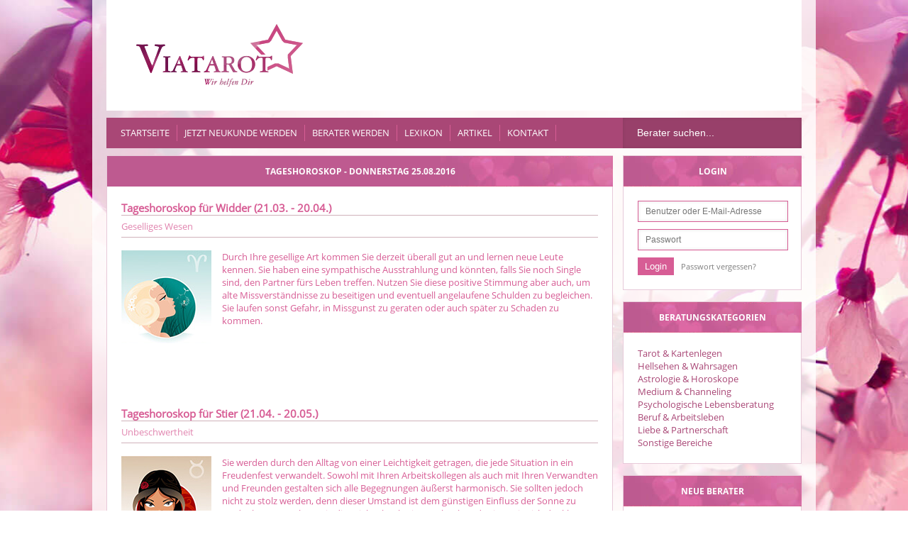

--- FILE ---
content_type: text/html; charset=UTF-8
request_url: https://www.viatarot.de/tageshoroskop/horoskope-8/tageshoroskop-donnerstag-25-08-2016.html
body_size: 23007
content:

<!DOCTYPE html><html lang="de"><head><meta charset="utf-8"><title>Tageshoroskop - Donnerstag 25.08.2016</title><base href="https://www.viatarot.de/"><meta name="robots" content="index,follow" /><meta name="keywords" content="" /><meta name="description" content="Tageshoroskop für Widder (21. 03. - 20. 04. )Geselliges Wesen&nbsp;Durch Ihre gesellige Art kommen Sie derzeit überall gut an und …" /><meta name="google-site-verification" content="frTFZn75-vxROZbvSW4pnqKBIrSXHUjlni-VxIP4y1o" /><meta name="google-site-verification" content="gbYV8OmntpjZOIn2LdQKU7IJeA2YZ6V7gvagJawwoTE" /><meta name="msvalidate.01" content="30DEA75707644AFBB9A308E5CC9DD496" /><link href="files/layout/font.css" rel="stylesheet" type="text/css"><link type="text/css" rel="stylesheet" media="screen" href="/system/html/style-0dcd5dc879-5255412020.css"><meta property="og:type" content="article"/><meta property="og:image" content="https://www.viatarot.de/files/layout/img/logo2.png"><meta property="og:title" content="Tageshoroskop - Donnerstag 25.08.2016"/><meta property="og:description" content=""/><meta property="og:site_name" content="www.viatarot.de"><meta property="og:url" content="https://www.viatarot.de/tageshoroskop/horoskope-8/tageshoroskop-donnerstag-25-08-2016.html"><link rel="icon" id="favicon" href="/favicon.ico"><meta property="og:site_name" content="www.viatarot.de"/><link rel="canonical" href="https://www.viatarot.de/tageshoroskop/horoskope-8/tageshoroskop-donnerstag-25-08-2016.html"><script>/* Copyright (c) 2013-2025 Flexcom <https://www.flexcom.de> */var debug = false;var windowScroll=[];document.addEventListener('scroll',function(){if(windowScroll.length < 1) return false;for(var i=0;i < windowScroll.length;i++){windowScroll[i]();}},{passive:true});</script><!-- Generated by the flexportal-system from www.flexcom.de --><link type="text/css" rel="preload" as="style" media="screen" href="system/modules/frontend/assets/flags.css" onload="this.onload=null;this.rel='stylesheet';"><meta name="viewport" content="width=1024" /><script>var bodyScript=[];</script></head><body id="top" onscroll="scrollAnimate();" class=" apple osx chrome"><div id="wrapper"><div id="header"><div class="inside"><div class="white"><a class="logo" href="/" title="Viatarot - Kartenlegen am Telefon"> </a><div class="right"><div class="serviceline hide"><span class="phone"><span class="gray">Jetzt kostenlos anrufen</span> <strong>0800 009 30 83</strong></span><span class="foreign"><span class="flag at"></span>0800 093 083  <span class="flag ch"></span>0800 093 083</span><span class="stat">Status: <span class="ajax" data-name="ccstatus"><span class="service gray">Offline</span></span></span><div class="hours"></div><span style="display: inline-block; display: none; font-size: 12px; padding-top: 5px;  color:red;">Die Serviceline ist heute nicht besetzt!</span><span class="shadow"></span></div></div></div><div class="nav mod_simplenav block"><ul class="level_1"><li class="item home"><a href="Startseite.html">Startseite</a></li><li class="item"><a href="kundenanmeldung.html">Jetzt Neukunde werden</a></li><li class="item"><a href="berater-werden.html">Berater werden</a></li><li class="item"><a href="lexikon.html">Lexikon</a></li><li class="item"><a href="artikel-268.html">Artikel</a></li><li class="item"><a href="kontakt-228.html">Kontakt</a></li></ul><form action="/#berater" method="get" class="search"><input class="text" type="text" placeholder="Berater suchen..." name="keywords"><input class="submit" type="submit" value="SUCHEN" style="display: none;"></form></div></div></div><div id="container"><div class="aside" id="right"><div class="inside"><div class="block mod_login"><h3 class="bh">Login</h3><form method="post" action="/tageshoroskop/horoskope-8/tageshoroskop-donnerstag-25-08-2016.html"><input type="hidden" name="FORM" value="login" /><input type="hidden" name="REQUEST_KEY" value="eb268f4a7e356787daf5a951252fbe868f31e63834a66abab8c4c81811a492d8" /><input type="text" class="text" name="username" placeholder="Benutzer oder E-Mail-Adresse" id="loginUser" /><input type="password" class="text" id="loginPass" placeholder="Passwort" name="password" autocomplete="off" /><input type="submit" class="submit" value="Login" /><a class="passreset" href="passwort-vergessen.html">Passwort vergessen?</a></form></div><div class="mod_navigation mod_catnav nav block"><h3 class="bh">Beratungskategorien</h3><ul class="level_1"><li class="item first"><a href="tarot-kartenlegen.html" class="item first">Tarot &amp; Kartenlegen</a></li><li class="item"><a href="hellsehen-wahrsagen.html" class="item">Hellsehen &amp; Wahrsagen</a></li><li class="item"><a href="astrologie-horoskope.html" class="item">Astrologie &amp; Horoskope</a></li><li class="item"><a href="medium-channeling.html" class="item">Medium &amp; Channeling</a></li><li class="item"><a href="psychologische-lebensberatung.html" class="item">Psychologische Lebensberatung</a></li><li class="item"><a href="beruf-arbeitsleben.html" class="item">Beruf &amp; Arbeitsleben</a></li><li class="item"><a href="liebe-partnerschaft.html" class="item">Liebe &amp; Partnerschaft</a></li><li class="item last"><a href="sonstige-bereiche.html" class="item last">Sonstige Bereiche</a></li></ul></div><div class="block "><h3 class="bh">Neue Berater</h3><div class="slider" id="slider418"><div class="container"><ul class="ratings"><li><a href="berater/Crystal.html"><img class="pic" width="80" height="100" src="images/dac6648d34412157ef276349a3bd08e5.jpg" srcset="images/711a60fffa9465e6c3517b52dfaaba1a.jpg 1x, images/9f91a09da3299e89ad9eb7e0a82bafdf.jpg 2x" alt="Crystal" /></a><div class="content"><h4><a href="berater/Crystal.html">Crystal</a></h4><span class="pin">PIN: 002</span><span class="ratings">Bewertungen: 13</span><span class="small stars s5"></span></div><p>Hellfühlendes Kartenmedium. Seit über 20 Jahren lege ich hellfühlig die Karten der Madame Lennormand / Kipperkarten .Kein Thema ist mir fremd , was Dir amHerzen liegt. </p></li><li><a href="berater/Abundantia.html"><img class="pic" width="80" height="100" src="images/15ecb35c808e2a3f2bcb1594500d435d.jpg" srcset="images/fc945fd4123bef74021488c30e5a8283.jpg 1x, images/3886cef2a7a23c38191963e70626e5fe.jpg 2x" alt="Abundantia" /></a><div class="content"><h4><a href="berater/Abundantia.html">Abundantia</a></h4><span class="pin">PIN: 592</span><span class="ratings">Bewertungen: 0</span><span class="small stars s0"></span></div><p>Empatische, liebevolle Beratung. Als Medium begleite ich dich gerne und gebe dir Klarheit für deinen einzigartigen Weg. Expertin für Dualseelen, Seelenpartnerschaften, Berufung, &hellip;</p></li><li><a href="berater/Orpha.html"><img class="pic" width="80" height="100" src="images/c64305153ce6ec0eb35551b1afd442f3.jpg" srcset="images/f5bda6c380e3e79fdc9fffc52374f1ef.jpg 1x, images/2da3086a945e39adb5c6cb267b00588f.jpg 2x" alt="Orpha" /></a><div class="content"><h4><a href="berater/Orpha.html">Orpha</a></h4><span class="pin">PIN: 307</span><span class="ratings">Bewertungen: 18</span><span class="small stars s5"></span></div><p>Raus aus dem Karmakreislauf, zurück ins Erleben des vollständigen Seins 🔆 🧲  Welche Anteile wollen geheilt werden für deinen Quantum Shift? ##emoji::&hellip;</p></li><li><a href="berater/Lene.html"><img class="pic" width="80" height="100" src="images/ec796470e39711c664cd8eb37320b64d.png" srcset="images/e27242d9beff1b43fab8db871361ea78.png 1x, images/ed639629e103881811e7991a074f61b0.png 2x" alt="Lene" /></a><div class="content"><h4><a href="berater/Lene.html">Lene</a></h4><span class="pin">PIN: 959</span><span class="ratings">Bewertungen: 10</span><span class="small stars s5"></span></div><p>🌙  Kartenexpertin mit über 30 Jahren Erfahrung (Lenormand & Tarot).🔮  Seit 16 Jahren geprüfte Astrologin und einfühlsame Ratgeberin. </p></li><li><a href="berater/LadyBaharaa.html"><img class="pic" width="80" height="100" src="images/9a00d8ecbee9a67db42313a778506839.jpg" srcset="images/912501e856a61744f7b5df3640d1ccbf.jpg 1x, images/5569dbcd3b93cbd8aa25742df7a3b071.jpg 2x" alt="LadyBaharaa" /></a><div class="content"><h4><a href="berater/LadyBaharaa.html">LadyBaharaa</a></h4><span class="pin">PIN: 173</span><span class="ratings">Bewertungen: 27</span><span class="small stars s5"></span></div><p>Was wäre wenn deine Falschheit deine größte Stärke wäre?  </p></li><li><a href="berater/Nati.html"><img class="pic" width="80" height="100" src="images/d3e0a30c710b231850efef4bf39d316c.jpg" srcset="images/6077526ec41941d8ee6b68248ebd2d8e.jpg 1x, images/524fd7fc7a75ebba033cb1bf1530e17f.jpg 2x" alt="Nati" /></a><div class="content"><h4><a href="berater/Nati.html">Nati</a></h4><span class="pin">PIN: 025</span><span class="ratings">Bewertungen: 6</span><span class="small stars s5"></span></div><p>Hellsichtig. Wahrhaftig. Ohne Hilfsmittel. Ich erkenne, was ist - und was kommen darf/wird. Für alle Themen, in tiefer Verbundenheit und liebevoller Klarheit.  Seit über 20 Jahre&hellip;</p></li><li><a href="berater/Ellen.html"><img class="pic" width="80" height="100" src="images/4d7b2d8dd37146b4581f0a9eb7d30014.jpg" srcset="images/32ff302bd79ef5fffba7fce08ff1bacb.jpg 1x, images/e5a92f25fe7a660d9d81fbe61ccd5238.jpg 2x" alt="Ellen" /></a><div class="content"><h4><a href="berater/Ellen.html">Ellen</a></h4><span class="pin">PIN: 562</span><span class="ratings">Bewertungen: 19</span><span class="small stars s5"></span></div><p>Ich widme mich energievoll und mit ganz viel HERZ, liebvoller Empathie & Humor all deinen Fragen!  </p></li><li><a href="berater/Serafino.html"><img class="pic" width="80" height="100" src="images/6d198bf2938a5ba61b42eb0fe77ba959.png" srcset="images/140943f24a1a0c88aee60884e64dff3f.png 1x, images/79fa4b5ce7aa7b8177bbe9d46f3f7e00.png 2x" alt="Serafino" /></a><div class="content"><h4><a href="berater/Serafino.html">Serafino</a></h4><span class="pin">PIN: 941</span><span class="ratings">Bewertungen: 3</span><span class="small stars s5"></span></div><p>Liebeskummer? Herzschmerz? Sehnsucht und Gedankenkreisen? Dann bist du bei mir richtig. Bei mir bekommst du deine Klarheit rund um all deine Fragen mit meinem Tarot, auch aus der S&hellip;</p></li><li><a href="berater/Mandy.html"><img class="pic" width="80" height="100" src="images/f7e7f5bce9e6fcdfd4ebfcf0787bd70d.jpg" srcset="images/ca4a5c61f1f23de5ed86cfed2ca5c954.jpg 1x, images/5e2f191e28bddcca183a8787e316d46c.jpg 2x" alt="Mandy" /></a><div class="content"><h4><a href="berater/Mandy.html">Mandy</a></h4><span class="pin">PIN: 826</span><span class="ratings">Bewertungen: 22</span><span class="small stars s5"></span></div><p>Hellsichtiges  Medium mit über 30 Jahren Erfahrung. Optional Beratung mit Tarot-Karten oder Pendel.DU suchst Antworten...? ICH gebe DIR präzise Antworten auf ALLE DEINE Lebensf&hellip;</p></li><li><a href="berater/Anthanee.html"><img class="pic" width="80" height="100" src="images/1b98f9db4abf70fb787219b185d45249.png" srcset="images/2d506b77353030844e28dfa78983e339.png 1x, images/aa2f665a6c659793b341090a90aad8f3.png 2x" alt="Anthanee" /></a><div class="content"><h4><a href="berater/Anthanee.html">Anthanee</a></h4><span class="pin">PIN: 011</span><span class="ratings">Bewertungen: 9</span><span class="small stars s5"></span></div><p>Mit energetisch hochschwingender liebevoller Energie und Begleitung der Engel sowie verschiedenen Kartendecks etc. bin ich gerne vertrauensvoll für dich da! Seelenstärkung und - &hellip;</p></li><li><a href="berater/Annemarie+.html"><img class="pic" width="80" height="100" src="images/4bcfb29b7b42686e5124aa5eda9c21ea.jpg" srcset="images/b636733bad3fa5317fe01391ccbfc7a8.jpg 1x, images/c470e7e306a0b8d16fc151b4c22f237a.jpg 2x" alt="Annemarie " /></a><div class="content"><h4><a href="berater/Annemarie+.html">Annemarie </a></h4><span class="pin">PIN: 743</span><span class="ratings">Bewertungen: 28</span><span class="small stars s5"></span></div><p>Expertin für Seelenpartner & Dualseelen.Telepathische Fähigkeiten die Gabe Gedanken, Gefühle, Bilder, Informationen übermittelt zu bekommen.Schreib- Sprachmedium, Jenseit&hellip;</p></li><li><a href="berater/Saphira+Engel.html"><img class="pic" width="80" height="100" src="images/a93d918c9a6385270acb098d2247178b.jpg" srcset="images/93542f4bf2148038b757ff0e3c81c57f.jpg 1x, images/a98a3ebaa0b04ea25cfb699b0c4b206a.jpg 2x" alt="Saphira Engel" /></a><div class="content"><h4><a href="berater/Saphira+Engel.html">Saphira Engel</a></h4><span class="pin">PIN: 008</span><span class="ratings">Bewertungen: 33</span><span class="small stars s5"></span></div><p>Ich bin fast Blind, aber genau das ist meine Stärke. Ich berate dich, authentisch, ehrlich und bodenständig ohne Märchenstunde, dafür mit viel Empathie und Herz. Exklusiv auf d&hellip;</p></li><li><a href="berater/Emma.html"><img class="pic" width="80" height="100" src="images/eb0604fd3b3f5f79d5c12447d965480c.jpg" srcset="images/fe8428b154f4e9e1759bd300f7951ce1.jpg 1x, images/b2836bd263b85753dcdb234728f77af7.jpg 2x" alt="Emma" /></a><div class="content"><h4><a href="berater/Emma.html">Emma</a></h4><span class="pin">PIN: 699</span><span class="ratings">Bewertungen: 28</span><span class="small stars s5"></span></div><p>Mein Name ist EMMA ,,Wenn sich vieles gerade wirbelig anfühlt, bekommst du hier einen ruhigen Raum:für ehrliche Antworten, feine Impulse und den Blick auf das, was dich st&hellip;</p></li><li><a href="berater/Engel+Tina.html"><img class="pic" width="80" height="100" src="images/d67c34e8c71dcba03dd50162f26d9c82.jpg" srcset="images/99023c0fed9d90d9feb9ad3cdd6b5374.jpg 1x, images/0aa3c44d491a14ad2a61cf756e254be0.jpg 2x" alt="Engel Tina" /></a><div class="content"><h4><a href="berater/Engel+Tina.html">Engel Tina</a></h4><span class="pin">PIN: 363</span><span class="ratings">Bewertungen: 4</span><span class="small stars s5"></span></div><p>Lösungsorientierte Beratung durch kartenunterstütztes Hellsehen.Treffsicher und liebevoll mit Zeittendenzen! Freu mich auf dich.  </p></li><li><a href="berater/Medium+Renate.html"><img class="pic" width="80" height="100" src="images/62f03e9ca657047d7afaa1a4021b9241.jpg" srcset="images/c1306d004df96e957717b69c7f8e0d62.jpg 1x, images/9572029b2067d1ff1b6f6d6c9d93e153.jpg 2x" alt="Medium Renate" /></a><div class="content"><h4><a href="berater/Medium+Renate.html">Medium Renate</a></h4><span class="pin">PIN: 157</span><span class="ratings">Bewertungen: 3</span><span class="small stars s5"></span></div><p>TOP MEDIUM,Hellsichtiges versiertes Engelmedium mit oder ohne Karten Empathisch & hocherfahren! Expertin für Männerseelen,was er wirklich denkt,auch Beruf und Finanzen! </p></li><li><a href="berater/ELFELIN.html"><img class="pic" width="80" height="100" src="images/faa17ae2d5faf9192a15067c6a78a208.jpg" srcset="images/d96cad3a2a9238ae9f0a6079fdde864e.jpg 1x, images/42b1aef3760763b82f9651050a2d9cfe.jpg 2x" alt="ELFELIN" /></a><div class="content"><h4><a href="berater/ELFELIN.html">ELFELIN</a></h4><span class="pin">PIN: 451</span><span class="ratings">Bewertungen: 0</span><span class="small stars s0"></span></div><p>Du bist bereit  Statt Liebeskummer - Liebesglück!Dipl. Mentaltrainerin und Dipl. Systemischer Coach, ErfolgsprofiMeine Gespräche führen Dich ins Glück / Partnerschaft/ &hellip;</p></li><li><a href="berater/Auset.html"><img class="pic" width="80" height="100" src="images/c1214bdcac5d1e4704609afd18e38f90.jpg" srcset="images/73cd0fd5e2ee7666c7f5405a0e70d80a.jpg 1x, images/96b59d1342d8b331ce432af2eddd3386.jpg 2x" alt="Auset" /></a><div class="content"><h4><a href="berater/Auset.html">Auset</a></h4><span class="pin">PIN: 582</span><span class="ratings">Bewertungen: 9</span><span class="small stars s5"></span></div><p>EnergieTransformations- & Kommunikations Medium f Mensch & Tier - stark Hellhörend und Hellwissend – Energie Coaching - Hilfe im Seelenliebeprozess – Tierkommunikation – ohn&hellip;</p></li><li><a href="berater/Valentina+Engels.html"><img class="pic" width="80" height="100" src="images/98b8cdc48ca58e6da5f8c10f647b99ac.jpg" srcset="images/a4f87c4750a05d7267356c8879bf1771.jpg 1x, images/d9505a40910979499742513cf4ce91ae.jpg 2x" alt="Valentina Engels" /></a><div class="content"><h4><a href="berater/Valentina+Engels.html">Valentina Engels</a></h4><span class="pin">PIN: 556</span><span class="ratings">Bewertungen: 0</span><span class="small stars s0"></span></div><p>Einfühlsam und liebevoll gehe ich auf Ihre Fragen ein und gebe konkrete Lösungsansätze mit auf den Weg. Ich benötige zur spirituellen Kontaktaufnahme keine Vorabinformation!  </p></li><li><a href="berater/Doreen.html"><img class="pic" width="80" height="100" src="images/22d5f4b7f2a091ffcc784102c6233e53.jpg" srcset="images/715c3e005393bc4110a0995e90c91121.jpg 1x, images/ab307acccd5f28ae753e8370fc4af062.jpg 2x" alt="Doreen" /></a><div class="content"><h4><a href="berater/Doreen.html">Doreen</a></h4><span class="pin">PIN: 019</span><span class="ratings">Bewertungen: 10</span><span class="small stars s5"></span></div><p>Kartenlegen mit jahrelanger Erfahrung- hohe Treffsicherheit </p></li><li><a href="berater/Sabrina.html"><img class="pic" width="80" height="100" src="images/0afb38edab7cde99fccef9729bee13d0.jpg" srcset="images/d8572b2600fd30d4807a79eaba6e9b97.jpg 1x, images/27da1c1c3237c65f7c4281670231a46e.jpg 2x" alt="Sabrina" /></a><div class="content"><h4><a href="berater/Sabrina.html">Sabrina</a></h4><span class="pin">PIN: 016</span><span class="ratings">Bewertungen: 0</span><span class="small stars s0"></span></div><p>Klare und ehrliche Aussagen in Bezug auf alle Themen, ohne Vorabinfo.  Spezial: Dualseelen, ich freue mich auf Dich </p></li><li><a href="berater/Mathias+Tarot.html"><img class="pic" width="80" height="100" src="images/a6746374f85dac331d10445037ec6f4b.jpg" srcset="images/e5fb005b9eea7fc19293cc2137c2d95c.jpg 1x, images/733d2b8ae05f5e3a5dda4af7e72e21a2.jpg 2x" alt="Mathias Tarot" /></a><div class="content"><h4><a href="berater/Mathias+Tarot.html">Mathias Tarot</a></h4><span class="pin">PIN: 560</span><span class="ratings">Bewertungen: 6</span><span class="small stars s5"></span></div><p>Hellsichtiger Skorpion, einfühlsame und ehrliche Beratung, ich freue mich auf dich. Nutze gerne auch den Rückruf bei Pause oder Offline Status </p></li><li><a href="berater/Nikita.html"><img class="pic" width="80" height="100" src="images/9c9c91910f7bcc4afed187b49bea753b.jpg" srcset="images/40774a13227dfb466d8680bc2c9e551e.jpg 1x, images/1af9f2b139d1291d277539b935bb64a0.jpg 2x" alt="Nikita" /></a><div class="content"><h4><a href="berater/Nikita.html">Nikita</a></h4><span class="pin">PIN: 009</span><span class="ratings">Bewertungen: 21</span><span class="small stars s5"></span></div><p>DEM LEBEN IN DIE KARTEN GESCHAUT, ich blicke seit 20 Jahren für Menschen mit allerlei"Fragen des Lebens und der Liebe" in meine Karten.Ich arbeite RESPEKTVOLL, EHRLICH, ZÜGI&hellip;</p></li><li><a href="berater/Alenia.html"><img class="pic" width="80" height="100" src="images/0f5b969ae08f0dbc5468f5b3661ff7c7.jpg" srcset="images/fe28156de104f5e1ab878443aae8ab80.jpg 1x, images/861da8ba632b49b3b08246745de64ecb.jpg 2x" alt="Alenia" /></a><div class="content"><h4><a href="berater/Alenia.html">Alenia</a></h4><span class="pin">PIN: 297</span><span class="ratings">Bewertungen: 13</span><span class="small stars s5"></span></div><p>Intuitives fühlen und sehen - mit und ohne Karten. Mein Spezialgebiet ist die Liebe und Beziehung mit eigenen Legungen.  Coaching und Lebensberatung in verschiedenen Bereichen und&hellip;</p></li><li><a href="berater/TZILO+TATI.html"><img class="pic" width="80" height="100" src="images/86c632611409253be738d25fb89cfb97.jpg" srcset="images/aebb5fe63b4a2165a0fbb2afd5a5c212.jpg 1x, images/74193039d36c9de5e25a2b8906c4854f.jpg 2x" alt="TZILO TATI" /></a><div class="content"><h4><a href="berater/TZILO+TATI.html">TZILO TATI</a></h4><span class="pin">PIN: 608</span><span class="ratings">Bewertungen: 2</span><span class="small stars s5"></span></div><p>*Bist Du bereit? Bereit für die Wahrheit?*!!!KEINE AUGENWISCHEREI SONDERN FAKTEN!!!</p></li><li><a href="berater/Natalia.html"><img class="pic" width="80" height="100" src="images/ea26b5c93abe87482d365c05b83f20ca.jpg" srcset="images/243dbf58c5c39a9a51f18fcdc66712d5.jpg 1x, images/ef2928bdf6e0778f3562fcab15902bb2.jpg 2x" alt="Natalia" /></a><div class="content"><h4><a href="berater/Natalia.html">Natalia</a></h4><span class="pin">PIN: 774</span><span class="ratings">Bewertungen: 6</span><span class="small stars s5"></span></div><p>Mein Name ist Natalia und ich komme aus dem wunderschönen Österreich. Seit meiner Jugend tauche ich in die Welt der Lenormand Karten ein und arbeite seit über 2 Jahrzehnten dami&hellip;</p></li><li><a href="berater/Ersa.html"><img class="pic" width="80" height="100" src="images/eee73cd21857674e3e5ade562208547f.jpg" srcset="images/332480414b146ef2f426f9793f5335ef.jpg 1x, images/f4af5d1d0d679ba116f98ae9cc055e4a.jpg 2x" alt="Ersa" /></a><div class="content"><h4><a href="berater/Ersa.html">Ersa</a></h4><span class="pin">PIN: 976</span><span class="ratings">Bewertungen: 0</span><span class="small stars s0"></span></div><p>International bekannt mit Kartenlegen des Bayrischen Schafkopf.Zu Liebe, Familie, Beruf, Finanzen und Deiner Lebensaufgabe. </p></li><li><a href="berater/Sandoro.html"><img class="pic" width="80" height="100" src="images/ceb48fd507de725fbd144e49a7660dfe.jpg" srcset="images/f8fddc5b020407f5b375e2639bd518f9.jpg 1x, images/644167516902fd141c323bae6538a408.jpg 2x" alt="Sandoro" /></a><div class="content"><h4><a href="berater/Sandoro.html">Sandoro</a></h4><span class="pin">PIN: 872</span><span class="ratings">Bewertungen: 3</span><span class="small stars s5"></span></div><p>Enthülle deinen Seelenauftrag -Karmische Astrologie-Klassische Astrologie-Systemische Astrologie-Einfluss der Zeitqualität auf dein Sein.Gerne beantworte ich Ihre Fragen </p></li><li><a href="berater/Selay.html"><img class="pic" width="80" height="100" src="images/54e3273d42116ef2819fb05b12059e42.jpg" srcset="images/1e1c0718de0faa2cacde720b659649cf.jpg 1x, images/d271233eaa0ed98478317850aa55bd1e.jpg 2x" alt="Selay" /></a><div class="content"><h4><a href="berater/Selay.html">Selay</a></h4><span class="pin">PIN: 785</span><span class="ratings">Bewertungen: 3</span><span class="small stars s5"></span></div><p>Auratherapeutin. Intuitive Beratung mit und ohne Hilfsmittel. Unterbewusstseinsarbeit, Lösung von Verstrickungen, Jenseitskontakt, Telepathie, Aufstellungen.*Flexibel erreichba&hellip;</p></li><li><a href="berater/Esperanza.html"><img class="pic" width="80" height="100" src="images/c6204623745913dda502546935842920.jpg" srcset="images/062ef4d819b70df00c4bf6dec7ce15fe.jpg 1x, images/63d04c2fcf16a21ebfd5e7a4606f1fdd.jpg 2x" alt="Esperanza" /></a><div class="content"><h4><a href="berater/Esperanza.html">Esperanza</a></h4><span class="pin">PIN: 190</span><span class="ratings">Bewertungen: 2</span><span class="small stars s5"></span></div><p>Schau deinem(er) Liebsten in den Karten! Liebevolles und treffsicheres Kartenlegen mit Zeitangaben! AMOR VINCIT OMNIA ET NOS CEDAMUS AMORI! </p></li><li><a href="berater/Andana.html"><img class="pic" width="80" height="100" src="images/eca25a248dae43108f8ba2033a47ecbb.jpg" srcset="images/7aa02fb1a78d5cdfde90a874431798d1.jpg 1x, images/f720a033ac40f7df7209aad2047c51ae.jpg 2x" alt="Andana" /></a><div class="content"><h4><a href="berater/Andana.html">Andana</a></h4><span class="pin">PIN: 191</span><span class="ratings">Bewertungen: 3</span><span class="small stars s5"></span></div><p>Hellfühlende und sehende Schamanin seit 17 Jahren. Ich arbeite ohne Hilfsmittel.Das Lösen von schwarzer Magie, Flüchen etc. gehört zu meinem Spezialgebiet.Energetische Rein&hellip;</p></li><li><a href="berater/Birgit+Leah.html"><img class="pic" width="80" height="100" src="images/af6dadb86997d854d3f665329455baf4.png" srcset="images/d19de936814b9aa818624110bee60927.png 1x, images/e49bb44ffd3041e084831b0ddf66e6c4.png 2x" alt="Birgit Leah" /></a><div class="content"><h4><a href="berater/Birgit+Leah.html">Birgit Leah</a></h4><span class="pin">PIN: 210</span><span class="ratings">Bewertungen: 27</span><span class="small stars s5"></span></div><p>Hellfühlend, Hellhörend mit Hilfe der Karten und meiner intuitiven Sicht, bringe ich dir Klarheit </p></li><li><a href="berater/Livia.html"><img class="pic" width="80" height="100" src="images/5c210a8dc3a0aa16b143a1781efdbbd9.jpg" srcset="images/b581fadcddf57a81e3618cee69e18d80.jpg 1x, images/8518ec21ae99f328a98986443c7db3c1.jpg 2x" alt="Livia" /></a><div class="content"><h4><a href="berater/Livia.html">Livia</a></h4><span class="pin">PIN: 724</span><span class="ratings">Bewertungen: 24</span><span class="small stars s5"></span></div><p>Ich spüre, was dein Herz bewegt – in Liebe, Beruf & Finanzen. Klarheit, die dir hilft, loszulassen, zu vertrauen und neu zu wählen. </p></li><li><a href="berater/Sonea.html"><img class="pic" width="80" height="100" src="images/d39827c52d3084ee392a51f0e733d2e8.jpg" srcset="images/8af158e6f17e4a6661d8c9025916dc2c.jpg 1x, images/98d10d6dcb191272c5cdc7e412bdcc63.jpg 2x" alt="Sonea" /></a><div class="content"><h4><a href="berater/Sonea.html">Sonea</a></h4><span class="pin">PIN: 205</span><span class="ratings">Bewertungen: 7</span><span class="small stars s5"></span></div><p>hier gibt es eine liebevolle, gnadenlos ehrliche Beratung mit Unterstützung meiner mystischen Lenormandkarten!Wichtig ist immer, Du bist der Chef in Deinem Leben!Ich freue mic&hellip;</p></li><li><a href="berater/Marlena.html"><img class="pic" width="80" height="100" src="images/4746c2a19b69bda4e2fcf7561931ed76.jpg" srcset="images/1de33e8b6fd043aab48e4b702586b4ad.jpg 1x, images/dc165fcbd1bff2caf80908d09c66823d.jpg 2x" alt="Marlena" /></a><div class="content"><h4><a href="berater/Marlena.html">Marlena</a></h4><span class="pin">PIN: 291</span><span class="ratings">Bewertungen: 40</span><span class="small stars s5"></span></div><p>"DAS LEBEN IST DER TANZ, DU BIST DER TÄNZER" *E. Tolle*  hellfühlend, -wissend, -hörig*  *Herzberatung tiefe Gefühlsverbindung*Hilfe zur der neuen Energie* </p></li><li><a href="berater/ZEY.html"><img class="pic" width="80" height="100" src="images/89b5bd092b5d904fbb1a9ed13ee79766.jpg" srcset="images/2eb1984a6a5df9988fdd03f2cfb722c6.jpg 1x, images/f39b85d02476b7edd51570d510ddff23.jpg 2x" alt="ZEY" /></a><div class="content"><h4><a href="berater/ZEY.html">ZEY</a></h4><span class="pin">PIN: 006</span><span class="ratings">Bewertungen: 1</span><span class="small stars s5"></span></div><p>Ich berate sehr realistisch, liebevoll und erfahren. </p></li><li><a href="berater/Stella-Maria.html"><img class="pic" width="80" height="100" src="images/37a21d39b960de1676aa22cda7f84777.jpg" srcset="images/84268bbda598c631e9c6c27e7a15eda7.jpg 1x, images/6b3753720da56a15f89ba545e1134c78.jpg 2x" alt="Stella-Maria" /></a><div class="content"><h4><a href="berater/Stella-Maria.html">Stella-Maria</a></h4><span class="pin">PIN: 137</span><span class="ratings">Bewertungen: 22</span><span class="small stars s5"></span></div><p>Blick in die Gedanken deines Herzenspartners - sehr spannend! Hilfe bei Liebesproblemen u. bei anderen Sorgen. Lebenskrise? Wann kommt die Leichtigkeit zurück? </p></li><li><a href="berater/Rina.html"><img class="pic" width="80" height="100" src="images/09c5a11eb88548214b0be61b4b60b8a6.png" srcset="images/d61aef81e505e56ea2fb481220df3393.png 1x, images/010a9a8cdf8ab25521ebfee0a32c81f5.png 2x" alt="Rina" /></a><div class="content"><h4><a href="berater/Rina.html">Rina</a></h4><span class="pin">PIN: 906</span><span class="ratings">Bewertungen: 11</span><span class="small stars s5"></span></div><p>Mit Zahlenpsychologie und Lenormandkarten helfe ich dir sich selbst und deine Mitmenschen besser zu verstehen. Charakterbeschreibung mit Angabe des Geburtsdatums. </p></li><li><a href="berater/+Engel+Celeste.html"><img class="pic" width="80" height="100" src="images/3313e8ba3dad9e7b5bcfaee7d73f1519.jpg" srcset="images/58ffcd7afdd9386f2f896ded779e06d9.jpg 1x, images/77c2551a1ae87fb018a07bfc8101eba8.jpg 2x" alt=" Engel Celeste" /></a><div class="content"><h4><a href="berater/+Engel+Celeste.html"> Engel Celeste</a></h4><span class="pin">PIN: 498</span><span class="ratings">Bewertungen: 32</span><span class="small stars s5"></span></div><p>Einfühlsames Kartenlegen mit verschiedenen Kartendecks, Spezialgebiet Liebe/Partnerschaft  sowie Seelsorge und Auswertung/Bedeutung von Symptomen über die Psychosomatik </p></li><li><a href="berater/TanjasTarot.html"><img class="pic" width="80" height="100" src="images/6b4a53fc334ac504ffc234f2beffc61e.jpg" srcset="images/b3565e29064ab8225665f06e8612f7d3.jpg 1x, images/2d60027fde462c4092113c61bc0f0c4a.jpg 2x" alt="TanjasTarot" /></a><div class="content"><h4><a href="berater/TanjasTarot.html">TanjasTarot</a></h4><span class="pin">PIN: 255</span><span class="ratings">Bewertungen: 28</span><span class="small stars s5"></span></div><p>Mit Herz und Seele lege ich Dir als Lebens- und Paarberaterin kompetent die Karten und unterstütze Dich feinfühlig. Tarot, Seelenverbindung, Partner Analyze, Was denkt/ fühlt De&hellip;</p></li><li><a href="berater/Angel+Lina.html"><img class="pic" width="80" height="100" src="images/a83b10664d722cd4af6b17266c429c3d.jpg" srcset="images/f675654d61776a92143510e95af60bf9.jpg 1x, images/6bd8a28dcdce93a92bfd13bae46810e3.jpg 2x" alt="Angel Lina" /></a><div class="content"><h4><a href="berater/Angel+Lina.html">Angel Lina</a></h4><span class="pin">PIN: 719</span><span class="ratings">Bewertungen: 20</span><span class="small stars s5"></span></div><p>Ich folge meiner Intuition und teile Licht, Heilung und Botschaften aus der SeeleSpirituelle Führung, Energiearbeit & Bewusstseinsentwicklung </p></li></ul></div></div><script>bodyScript.push(function() {new flexSlider('slider418', 'horizontal', 10.00, 1.00, false);});</script></div><div class="block auto"><h3 class="bh">Neue Bewertungen</h3><div class="slider" id="slider290"><div class="container"><ul class="ratings"><li><a href="berater/Amsell.html"><img class="pic" width="85" height="100" src="images/57beee23ca6ae884ee91a8681a17afa8.jpg" srcset="images/6d60406af4c4e42f3b758b61e32ed92d.jpg 1x, images/e9661fc6c80325aede52def55f4273c9.jpg 2x" alt="Amsell" /></a><div class="content"><h4><a href="berater/Amsell.html">Amsell</a></h4><span class="pin">PIN: 169</span><span class="ratings">Bewertungen: 119</span><span class="small stars s5"></span></div><p>Das war ein super Zufallsgespräch. Dankeschön 🙏  </p></li><li><a href="berater/Nikita.html"><img class="pic" width="85" height="100" src="images/b4d7465e7b91ff81c6dd9eafef72296d.jpg" srcset="images/58087fd9e89a266cee48024683819e2b.jpg 1x, images/c29772a8d4ec67b23ec9f9dd5ffedec7.jpg 2x" alt="Nikita" /></a><div class="content"><h4><a href="berater/Nikita.html">Nikita</a></h4><span class="pin">PIN: 009</span><span class="ratings">Bewertungen: 21</span><span class="small stars s5"></span></div><p>Danke vom Herzen für diese unglaublich stimmige und liebevolle Beratung. </p></li><li><a href="berater/Shakti.html"><img class="pic" width="85" height="100" src="images/6f4b101ee58f51433d757b7cc0831e98.jpg" srcset="images/3c6c5a461af39bde7509538bacd5d0a2.jpg 1x, images/07c12adec82cad8b6acc532e47ff564f.jpg 2x" alt="Shakti" /></a><div class="content"><h4><a href="berater/Shakti.html">Shakti</a></h4><span class="pin">PIN: 790</span><span class="ratings">Bewertungen: 97</span><span class="small stars s5"></span></div><p>Mega stimmige Beratung. Alles gesehen und eingetroffen. Ich danke vom Herzen </p></li><li><a href="berater/Anjana.html"><img class="pic" width="85" height="100" src="images/2b3f83179f90293569804d78b0c9e104.jpg" srcset="images/ecabd198342b0408a382026500aa4f8a.jpg 1x, images/f79dea0f9612844bfd91f5fcf5bc5d2e.jpg 2x" alt="Anjana" /></a><div class="content"><h4><a href="berater/Anjana.html">Anjana</a></h4><span class="pin">PIN: 452</span><span class="ratings">Bewertungen: 514</span><span class="small stars s5"></span></div><p>Immer wieder eingetroffen - Durchblick mit Klarheit und viel Gefühl! Lieben Dank! </p></li><li><a href="berater/Soullove.html"><img class="pic" width="85" height="100" src="images/3ff0c8a19c3dff0f070897ca1ff521fc.png" srcset="images/b838a1154d7eb3728da1d7b264aedb37.png 1x, images/b50c1e55f4611d229599f30057852937.png 2x" alt="Soullove" /></a><div class="content"><h4><a href="berater/Soullove.html">Soullove</a></h4><span class="pin">PIN: 223</span><span class="ratings">Bewertungen: 286</span><span class="small stars s5"></span></div><p>Worte können dich nicht beschreiben,  einfach sehr gute Anbindung und treffsicher. </p></li><li><a href="berater/Juna.html"><img class="pic" width="85" height="100" src="images/9d5a05e504bc4cfc72a1f8df88064072.jpg" srcset="images/7dd9eac301272849bca50389a7bd5182.jpg 1x, images/3b60fce54dad9db273b41c1af36ed9ba.jpg 2x" alt="Juna" /></a><div class="content"><h4><a href="berater/Juna.html">Juna</a></h4><span class="pin">PIN: 509</span><span class="ratings">Bewertungen: 1052</span><span class="small stars s5"></span></div><p>Dankeschön fürs zuhören und das sehr emphatische Gespräch. Es ist nicht immer alles so wie man sich es wünscht, aber das deutet auf deine Ehrlichkeit hin, alles Liebe dir, Chr&hellip;</p></li><li><a href="berater/Lene.html"><img class="pic" width="85" height="100" src="images/2858ae646211a7ef350aee9ecc730e97.png" srcset="images/d8ed7acd137c5818b5bc0c762a773cea.png 1x, images/d9a6e7345af185ad3a58158d09e96b3a.png 2x" alt="Lene" /></a><div class="content"><h4><a href="berater/Lene.html">Lene</a></h4><span class="pin">PIN: 959</span><span class="ratings">Bewertungen: 10</span><span class="small stars s5"></span></div><p>Das war eine super gute Beratung gerne wieder </p></li><li><a href="berater/Ozeana.html"><img class="pic" width="85" height="100" src="images/40b5c439ed9929b99d844b4abc0ba239.jpg" srcset="images/4f111a853f084c5602cb0892419596e3.jpg 1x, images/df837d2ca45b9d9d576926ef73088b64.jpg 2x" alt="Ozeana" /></a><div class="content"><h4><a href="berater/Ozeana.html">Ozeana</a></h4><span class="pin">PIN: 705</span><span class="ratings">Bewertungen: 183</span><span class="small stars s5"></span></div><p>Danke für die wertvolle Beratung </p></li><li><a href="berater/Juna.html"><img class="pic" width="85" height="100" src="images/9d5a05e504bc4cfc72a1f8df88064072.jpg" srcset="images/7dd9eac301272849bca50389a7bd5182.jpg 1x, images/3b60fce54dad9db273b41c1af36ed9ba.jpg 2x" alt="Juna" /></a><div class="content"><h4><a href="berater/Juna.html">Juna</a></h4><span class="pin">PIN: 509</span><span class="ratings">Bewertungen: 1052</span><span class="small stars s5"></span></div><p>herzlichen Dank JUNA! alles sehr gut erkannt. ich wünsche Dir eine schöne Adventszeit. lg </p></li><li><a href="berater/Medium+Zafira.html"><img class="pic" width="85" height="100" src="images/49da6af95c2deb1af0db499a7f4067db.jpg" srcset="images/087e857e6d655d8c1d8acd9276b36df5.jpg 1x, images/224d06d5177e3d362ffa83b972a2027a.jpg 2x" alt="Medium Zafira" /></a><div class="content"><h4><a href="berater/Medium+Zafira.html">Medium Zafira</a></h4><span class="pin">PIN: 541</span><span class="ratings">Bewertungen: 29</span><span class="small stars s5"></span></div><p>Das war wirklich eine sehr gute Beratung. Ich werde es so machen wie du gesagt hast. Danke 🙏  </p></li><li><a href="berater/Schreibmedium+Heike.html"><img class="pic" width="85" height="100" src="images/ced203da6e3a260f91ce677102ca4f97.jpg" srcset="images/ca62492f88bb24c82289e4ac8b676bdb.jpg 1x, images/c54fab4e831f5cce44eba688fbd00c7d.jpg 2x" alt="Schreibmedium Heike" /></a><div class="content"><h4><a href="berater/Schreibmedium+Heike.html">Schreibmedium Heike</a></h4><span class="pin">PIN: 720</span><span class="ratings">Bewertungen: 208</span><span class="small stars s5"></span></div><p>❤ ️ lichen Dank für das tolle Gespräch mit dir liebe Heike </p></li><li><a href="berater/Engel+Myriel.html"><img class="pic" width="85" height="100" src="images/ab42aeab7ca4e613c8d2b74d8ca4f5e6.jpg" srcset="images/29dced4c18de63fb636a4db1ad0f09a3.jpg 1x, images/667f5d68f26c03308a3af3994a0c7061.jpg 2x" alt="Engel Myriel" /></a><div class="content"><h4><a href="berater/Engel+Myriel.html">Engel Myriel</a></h4><span class="pin">PIN: 182</span><span class="ratings">Bewertungen: 253</span><span class="small stars s5"></span></div><p>❤ ️ lichen Dank lieber Engel 🤗  😘  👼  </p></li><li><a href="berater/Annymoon.html"><img class="pic" width="85" height="100" src="images/591f87ca5e98a7300948366e77beab35.jpg" srcset="images/0611ff6f815cb4cdd2bee0955163895d.jpg 1x, images/3d53ec1c6e5793e58d70e078d902ca9a.jpg 2x" alt="Annymoon" /></a><div class="content"><h4><a href="berater/Annymoon.html">Annymoon</a></h4><span class="pin">PIN: 974</span><span class="ratings">Bewertungen: 3</span><span class="small stars s5"></span></div><p>Dankeschön für das schöne Gespräch 🤗  </p></li><li><a href="berater/EL.html"><img class="pic" width="85" height="100" src="images/a63b14131669431e48755795416f40db.jpg" srcset="images/491682424651390ff9562a12df936a54.jpg 1x, images/b9971c0abf00b0a5131d3a3e96df02e6.jpg 2x" alt="EL" /></a><div class="content"><h4><a href="berater/EL.html">EL</a></h4><span class="pin">PIN: 140</span><span class="ratings">Bewertungen: 43</span><span class="small stars s5"></span></div><p>Die Beratung war gut. </p></li><li><a href="berater/Lee%60.html"><img class="pic" width="85" height="100" src="images/debc1e7faaed83f7f04c887c61633d38.jpg" srcset="images/9b9b89c8a40e36bdc7445f270434d9c9.jpg 1x, images/c0ee420bf63a7ecc3a0cdb16be512802.jpg 2x" alt="Lee`" /></a><div class="content"><h4><a href="berater/Lee%60.html">Lee`</a></h4><span class="pin">PIN: 635</span><span class="ratings">Bewertungen: 450</span><span class="small stars s5"></span></div><p>Sehr amüsante Beratung gehabt und all meine Fragen wurden beantwortet. Dankeschön 🙏  </p></li></ul></div></div><a class="button more" href="bewertungen">Mehr Bewertungen</a><script>bodyScript.push(function() {new flexSlider('slider290', 'horizontal', 10.00, 1.00, true);});</script></div><div class="block auto"><h3 class="bh">Empfehlung</h3><div class="slider" id="slider422"><div class="container"><ul class="ratings"><li><a href="berater/Celina.html"><img class="pic" width="80" height="100" src="images/af578d21d036d045af786d73ce9fa5e3.jpg" srcset="images/5ef8ef4ef838db149d738d69a4fd41e5.jpg 1x, images/4b8296832df2a157760175334406fb69.jpg 2x" alt="Celina" /></a><div class="content"><h4><a href="berater/Celina.html">Celina</a></h4><span class="pin">PIN: 838</span><span class="ratings">Bewertungen: 127</span><span class="small stars s5"></span></div><p>Hellsichtiges, intuitives Kartenlegen,Engelkontakte, Energiearbeit.Ich berate Dich zu allen Themen die dir wichtig sind. </p></li><li><a href="berater/Silina.html"><img class="pic" width="80" height="100" src="images/f7ff41d66baa4b5b21ec75cbec9e2c35.jpg" srcset="images/261dbca407ec0ef4c99b89b96f99a085.jpg 1x, images/8c4de37cbac3e15766d58a4a7a687e3b.jpg 2x" alt="Silina" /></a><div class="content"><h4><a href="berater/Silina.html">Silina</a></h4><span class="pin">PIN: 167</span><span class="ratings">Bewertungen: 675</span><span class="small stars s5"></span></div><p>Treffsicheres ehrliches und einfühlsames Kartenlegen. lege seit 20 Jahren die Lenormondkarten. Rundumblick in allen Bereichen. Bis gleich. </p></li><li><a href="berater/Lene.html"><img class="pic" width="80" height="100" src="images/ec796470e39711c664cd8eb37320b64d.png" srcset="images/e27242d9beff1b43fab8db871361ea78.png 1x, images/ed639629e103881811e7991a074f61b0.png 2x" alt="Lene" /></a><div class="content"><h4><a href="berater/Lene.html">Lene</a></h4><span class="pin">PIN: 959</span><span class="ratings">Bewertungen: 10</span><span class="small stars s5"></span></div><p>🌙  Kartenexpertin mit über 30 Jahren Erfahrung (Lenormand & Tarot).🔮  Seit 16 Jahren geprüfte Astrologin und einfühlsame Ratgeberin. </p></li><li><a href="berater/Narin.html"><img class="pic" width="80" height="100" src="images/6e09dc8aeec82830ac18201a470059a3.jpg" srcset="images/cc736df2adf0b3dcf3d513feafd3b898.jpg 1x, images/5c0282eb5d879eeabf0174bd93baf6d3.jpg 2x" alt="Narin" /></a><div class="content"><h4><a href="berater/Narin.html">Narin</a></h4><span class="pin">PIN: 131</span><span class="ratings">Bewertungen: 52</span><span class="small stars s5"></span></div><p>Spezialgebiet ist die Liebe, ON/Off Verbindungen, Beziehungsthemen usw. Intuitives, hellfühlendes Kartenlegen und Astrologie seit fast 20 Jahren.  </p></li><li><a href="berater/Bilyana+Christalles.html"><img class="pic" width="80" height="100" src="images/24224b6e0b13e1b0ea8a1fc868a7a1ee.jpg" srcset="images/eb0863e470adfea148f20321453a6b53.jpg 1x, images/367ca13bfeb5743c4f857049ad67d17f.jpg 2x" alt="Bilyana Christalles" /></a><div class="content"><h4><a href="berater/Bilyana+Christalles.html">Bilyana Christalles</a></h4><span class="pin">PIN: 492</span><span class="ratings">Bewertungen: 405</span><span class="small stars s5"></span></div><p>◕‿◕TREFFSICHER - Lichtvoll  - Wahr- ◕‿◕Ich lese Gedanken zwischen den Welten-mit Herz, Klarheit und Anbindung an die Quelle◕‿◕ </p></li><li><a href="berater/Marie-Jeanne.html"><img class="pic" width="80" height="100" src="images/48ad999150af1fce73551ed2efb54fd6.jpg" srcset="images/2f18ba27eca9ca3a26dd17052921e944.jpg 1x, images/22981da66039c8f698794ae9388c7f1e.jpg 2x" alt="Marie-Jeanne" /></a><div class="content"><h4><a href="berater/Marie-Jeanne.html">Marie-Jeanne</a></h4><span class="pin">PIN: 425</span><span class="ratings">Bewertungen: 90</span><span class="small stars s5"></span></div><p>Mit meinen Lenormandkarten und meiner Ausbildung als Psychotherapeutin (HP) helfe ich dir weiter. Liebe, toxische Beziehungen auch in der Familie, Beruf, kein Thema ist mir fremd. &hellip;</p></li><li><a href="berater/Gabriela.html"><img class="pic" width="80" height="100" src="images/2c5de1d239b611e73cefc4180fab4c54.jpg" srcset="images/e21a41a5c29b4fbf9c5436156508b48c.jpg 1x, images/407fc72af69c8ff1a67d5c25f39c95e3.jpg 2x" alt="Gabriela" /></a><div class="content"><h4><a href="berater/Gabriela.html">Gabriela</a></h4><span class="pin">PIN: 176</span><span class="ratings">Bewertungen: 64</span><span class="small stars s5"></span></div><p>Alles ist möglich , auch für DICH ....Empathisches Kartenlegen in der 3 . Generation </p></li><li><a href="berater/Amber.html"><img class="pic" width="80" height="100" src="images/498fae52634d216b0aab3c31ef6ba07b.jpg" srcset="images/d9aa5386ba518894517eb91a65bd0013.jpg 1x, images/c9c5c8e233635f5b8f16204b26a41a70.jpg 2x" alt="Amber" /></a><div class="content"><h4><a href="berater/Amber.html">Amber</a></h4><span class="pin">PIN: 338</span><span class="ratings">Bewertungen: 176</span><span class="small stars s5"></span></div><p>Licht- und Channelmedium der geistigen Welt. Seelengespräche auf höchster Ebene.Geistige Botschaften & Antworten der Engel auf all Deine Fragen. </p></li><li><a href="berater/Amsell.html"><img class="pic" width="80" height="100" src="images/bcd7c4ac17f52f29d34b328d8e3238b5.jpg" srcset="images/eab9443d6820485fb41a4e58d0e15fa7.jpg 1x, images/b03ac7dff80361e02734810216635f97.jpg 2x" alt="Amsell" /></a><div class="content"><h4><a href="berater/Amsell.html">Amsell</a></h4><span class="pin">PIN: 169</span><span class="ratings">Bewertungen: 119</span><span class="small stars s5"></span></div><p>„Das Leben besteht nicht darin, auf gute Karten zu warten, sondern gut zu spielen, mit den Karten, die du hast“. -Robert Louis Stevenson- Ich freu mich auf deinen Anruf </p></li><li><a href="berater/Claudia50.html"><img class="pic" width="80" height="100" src="images/791bb7025338a5d921f5315cb0781cd5.jpg" srcset="images/f87c79c153d797cd27cee95ad00ef688.jpg 1x, images/4738fe87e30a1792aedc886acd8ea23e.jpg 2x" alt="Claudia50" /></a><div class="content"><h4><a href="berater/Claudia50.html">Claudia50</a></h4><span class="pin">PIN: 127</span><span class="ratings">Bewertungen: 99</span><span class="small stars s5"></span></div><p>Schnelles  und direktes Kartenlegen  mit hoher  Treffsicherheit ! . Meine Beratungen sind stets bodenständig , herzlich und  klar! </p></li><li><a href="berater/Rosenelfe.html"><img class="pic" width="80" height="100" src="images/25aa6c3b9a5528aa5369e8fbdbd614cb.jpg" srcset="images/02b223c7ffa192ab9b6be6616ec367b7.jpg 1x, images/4fc88b6c693562c14fd87166d902b290.jpg 2x" alt="Rosenelfe" /></a><div class="content"><h4><a href="berater/Rosenelfe.html">Rosenelfe</a></h4><span class="pin">PIN: 136</span><span class="ratings">Bewertungen: 124</span><span class="small stars s5"></span></div><p>Lösungsorientiertes, weitsichtiges Kartenlegen zu allen Themen. Spez. auf Liebe, Partnerschaft. Kummer und Sorgen. Psychologische Hilfestellung. Coaching </p></li><li><a href="berater/Frau+Gottes.html"><img class="pic" width="80" height="100" src="images/3e3b228c9bfc700201b093f5e371af04.jpg" srcset="images/d6c800687057e67277c6d202a01b5ebd.jpg 1x, images/f3838e519317bae4c9fc1dc75bfea445.jpg 2x" alt="Frau Gottes" /></a><div class="content"><h4><a href="berater/Frau+Gottes.html">Frau Gottes</a></h4><span class="pin">PIN: 315</span><span class="ratings">Bewertungen: 68</span><span class="small stars s5"></span></div><p>Blockiert, wiederkehrende Hindernisse? Hellfühliges Kartenmedium 🔮 , spirituelle Lebensberatung und Expertin für Blockadenlösung, per Telefon </p></li><li><a href="berater/Ananda.html"><img class="pic" width="80" height="100" src="images/bd2a29cb457f66b00668322f5cc17566.png" srcset="images/b0a1a54c1c2c8fd20710e57e20773d88.png 1x, images/599f6ab33375b69d1fd88bda80bf5d4e.png 2x" alt="Ananda" /></a><div class="content"><h4><a href="berater/Ananda.html">Ananda</a></h4><span class="pin">PIN: 526</span><span class="ratings">Bewertungen: 13</span><span class="small stars s5"></span></div><p>Intuitiv, hochsensibel, empathisch und ganz viel Lebenserfahrung. Gemeinsam bringen wir mehr Klarheit und Orientierung in DEIN Leben. </p></li><li><a href="berater/Anela.html"><img class="pic" width="80" height="100" src="images/69f67648a212fa516594758bbaf9bca2.jpg" srcset="images/3a5543d0eb6b4378c6085cc136294f0b.jpg 1x, images/9e75a39014f90fed55019cd5849bd0c9.jpg 2x" alt="Anela" /></a><div class="content"><h4><a href="berater/Anela.html">Anela</a></h4><span class="pin">PIN: 789</span><span class="ratings">Bewertungen: 35</span><span class="small stars s5"></span></div><p>Mit meiner Hellsichtigkeit wie auch mit verschiedenen Kartendecks möchte ich Dir mit Rat und Tat zur Seite stehen. Freue mich auf deinen Anruf..... </p></li><li><a href="berater/Wafi.html"><img class="pic" width="80" height="100" src="images/c2034d5fc4acebea595f749907728d6f.jpg" srcset="images/5ba671995c7dd757672e28a6f895ea72.jpg 1x, images/f077a6de622d9bf86e940437ebeebd54.jpg 2x" alt="Wafi" /></a><div class="content"><h4><a href="berater/Wafi.html">Wafi</a></h4><span class="pin">PIN: 512</span><span class="ratings">Bewertungen: 364</span><span class="small stars s5"></span></div><p>Intuitives Kartenlegen mit Herz. Klare Antworten auf all Deine Fragen. Die Skatkarten helfen mir bei der Klärung Deiner Anliegen. </p></li><li><a href="berater/Katrin+Rosali+Giza.html"><img class="pic" width="80" height="100" src="images/f15511be055a464bf2bd50e3fe39504a.jpg" srcset="images/b7d9f134dffb836a126e5047b60ff857.jpg 1x, images/84ccf0c41f7df130938d1b8294795796.jpg 2x" alt="Katrin Rosali Giza" /></a><div class="content"><h4><a href="berater/Katrin+Rosali+Giza.html">Katrin Rosali Giza</a></h4><span class="pin">PIN: 129</span><span class="ratings">Bewertungen: 609</span><span class="small stars s5"></span></div><p>Liebevolle, Treffsichere und Empathische Beratung seit über 35 Jahren! Bei Liebeskummer, Partner Problemen, Krisensituation! Gemeinsam finden wir einen Weg, eine Lösung & können&hellip;</p></li><li><a href="berater/Johanna-Elisabeth.html"><img class="pic" width="80" height="100" src="images/0f2281886c881b0a70e593c924443557.jpg" srcset="images/cc766b752e9974d6c154d1973fa9ca59.jpg 1x, images/1bdecef642b141e42bf7e9b97ef3fd9e.jpg 2x" alt="Johanna-Elisabeth" /></a><div class="content"><h4><a href="berater/Johanna-Elisabeth.html">Johanna-Elisabeth</a></h4><span class="pin">PIN: 306</span><span class="ratings">Bewertungen: 320</span><span class="small stars s5"></span></div><p>*Mit versch.Legesystemen (u.a. Lenormandkarten), Hellfühligkeit u. spiritueller Lebensberatung helfe ich DIR in die Klarheit, Lebens- u. Entscheidungsfreude zu kommen.Ich freue mi&hellip;</p></li><li><a href="berater/Hedwig.html"><img class="pic" width="80" height="100" src="images/175e8fc4e8109a3070678a36494ce030.jpg" srcset="images/31cab15dadc98de22df7f500fdf19a59.jpg 1x, images/f75088e92ebb53b22d0f1f0001f3c017.jpg 2x" alt="Hedwig" /></a><div class="content"><h4><a href="berater/Hedwig.html">Hedwig</a></h4><span class="pin">PIN: 857</span><span class="ratings">Bewertungen: 74</span><span class="small stars s5"></span></div><p>KARTENLEGERIN IN DRITTER GENERATION mit Skatkarten -  Situationsanalyse für Beziehung, Familie, Beruf und Finanzen. Richte deinen Blick nach vorne, lass uns gemeinsam in die Zukun&hellip;</p></li><li><a href="berater/Shakti.html"><img class="pic" width="80" height="100" src="images/113e393f2f48e027b3d21f52df9ff427.jpg" srcset="images/3f438690713fa9fc611bf33b7017603d.jpg 1x, images/f39e4d695b4836f0bbb24982151f6dab.jpg 2x" alt="Shakti" /></a><div class="content"><h4><a href="berater/Shakti.html">Shakti</a></h4><span class="pin">PIN: 790</span><span class="ratings">Bewertungen: 97</span><span class="small stars s5"></span></div><p>Mein Spezialgebiet ist die Liebe und Partnerschaften / Seelenpartner.Weiße Priesterin (Christusenergie)Kartenlegen mit verschiedenen KartendecksKein Rundumblick</p></li><li><a href="berater/Mia+M+.html"><img class="pic" width="80" height="100" src="images/59fc69ac157c137904e0108b288b66a8.jpg" srcset="images/ec6f0a1a6b381953563f8f4bb974cb16.jpg 1x, images/6f5e800ca9acaf10740fc088b28318db.jpg 2x" alt="Mia M " /></a><div class="content"><h4><a href="berater/Mia+M+.html">Mia M </a></h4><span class="pin">PIN: 967</span><span class="ratings">Bewertungen: 663</span><span class="small stars s5"></span></div><p>Der etwas andere Weg - Expertin für Energiearbeit, spirituelle Lebensberatung, energetisches Wirbelsäulenaufrichten, Ahnenthemen, Tierkommunikation, uvm.Kein Rundumblick  </p></li><li><a href="berater/Anna+Gitte.html"><img class="pic" width="80" height="100" src="images/745a73a6ae9f5c6c06db12e62ab233a5.jpg" srcset="images/99b710746329ea4f7e3243944a750664.jpg 1x, images/be02f04f2956ffaac9248476948b488b.jpg 2x" alt="Anna Gitte" /></a><div class="content"><h4><a href="berater/Anna+Gitte.html">Anna Gitte</a></h4><span class="pin">PIN: 686</span><span class="ratings">Bewertungen: 208</span><span class="small stars s5"></span></div><p>Liebevolle Hilfe zur Selbsthilfe mit spirituellem Hintergrund hellsichtig mit/ohne Hilfsmittel Energiearbeit-auch mit Klangschalen Eltern-/Schülercoach div.Kartendecks Numerologie&hellip;</p></li><li><a href="berater/Mystic.html"><img class="pic" width="80" height="100" src="images/708a29b7231636f674a44a003ee50711.jpg" srcset="images/0d46f2355f7f0c60bba6b828d66db28c.jpg 1x, images/b5e4b7f5705f13a4d3e48691a8e4ec66.jpg 2x" alt="Mystic" /></a><div class="content"><h4><a href="berater/Mystic.html">Mystic</a></h4><span class="pin">PIN: 513</span><span class="ratings">Bewertungen: 116</span><span class="small stars s5"></span></div><p>Langjähriges KartenmediumMit meinen Mystischem Lenormand helfe ich Euch in allen Lebensbereichen.Wenn möglich mit Zeitangaben.Ohne Vorab-Info</p></li><li><a href="berater/Melanie.html"><img class="pic" width="80" height="100" src="images/76307717b92f8fbb5a4fbe821d6f16cf.jpg" srcset="images/1f6ac12559a9a2fc8f522a7283cc44a6.jpg 1x, images/eac6f0cfce7d154faab0aeab20f879fb.jpg 2x" alt="Melanie" /></a><div class="content"><h4><a href="berater/Melanie.html">Melanie</a></h4><span class="pin">PIN: 111</span><span class="ratings">Bewertungen: 252</span><span class="small stars s5"></span></div><p>Hat unsere Liebe eine Chance? Wie geht es weiter im finanziellen Bereich? Hellseherische, mediale, einfühlsame und ehrliche Beratung mit den Lenormandkarten und der Astrologie. Pe&hellip;</p></li><li><a href="berater/Kathrin.html"><img class="pic" width="80" height="100" src="images/efdbec3c4cdc9d54b3f6a96a18437c90.jpg" srcset="images/1c11ab70b8ef9c34130d75b8fa0ada73.jpg 1x, images/dff71ba9c3835fb2552e0f9265bc0a11.jpg 2x" alt="Kathrin" /></a><div class="content"><h4><a href="berater/Kathrin.html">Kathrin</a></h4><span class="pin">PIN: 124</span><span class="ratings">Bewertungen: 102</span><span class="small stars s5"></span></div><p>Treffsicherer Blick hinter die Kulissen, Schmerzkörperdrama beenden, Knoten lösen durch "Erkennen und Entscheiden" KEINE Wahrsagerei!!! </p></li><li><a href="berater/Evarelli.html"><img class="pic" width="80" height="100" src="images/6ee0c5c6c78b3c932f351370064de45c.jpg" srcset="images/5de8a3ad83cbcf13a4e04bdbf4a97c5a.jpg 1x, images/693285150023dd5b474f6aec7de96b95.jpg 2x" alt="Evarelli" /></a><div class="content"><h4><a href="berater/Evarelli.html">Evarelli</a></h4><span class="pin">PIN: 867</span><span class="ratings">Bewertungen: 83</span><span class="small stars s5"></span></div><p>Klare Frage, klare Antwort. Kein Rundumblick.  Seit mehr als 30 Jahren biete ich liebevolle Hilfe in schwierigen Lebensphasen mit viel Empathie und hoher Treffsicherheit.</p></li><li><a href="berater/M%C3%A4ggi.html"><img class="pic" width="80" height="100" src="images/a708b78e304d66ba5d087e20dd15e57c.jpg" srcset="images/4540e153d226d23a249fa655e15fc440.jpg 1x, images/e3a0302405426ead2ee554574a8869f0.jpg 2x" alt="Mäggi" /></a><div class="content"><h4><a href="berater/M%C3%A4ggi.html">Mäggi</a></h4><span class="pin">PIN: 316</span><span class="ratings">Bewertungen: 113</span><span class="small stars s5"></span></div><p> Alchemistin, du  willst Antworten, keine Umwege? kein Rundumblick, Innere Klärung, Ich berate ehrlich, schnell und mit hoher Trefferquote.</p></li><li><a href="berater/Charlott.html"><img class="pic" width="80" height="100" src="images/d49c7ec3a8d229904a23315710a89a7e.jpg" srcset="images/25c7e3c84edd8daae471a69fc99a7474.jpg 1x, images/21165ea25cde63049655f00ba86bdcd4.jpg 2x" alt="Charlott" /></a><div class="content"><h4><a href="berater/Charlott.html">Charlott</a></h4><span class="pin">PIN: 335</span><span class="ratings">Bewertungen: 733</span><span class="small stars s5"></span></div><p>Schnell,ehrlich tiefblickend mit Zeitangaben,bunt gemischt sind meine Beratungen mit verschiedenen Karten und der traumhaften Energien. Lebe Glücklich ! </p></li><li><a href="berater/Engel+Angelina.html"><img class="pic" width="80" height="100" src="images/2d23e9bd4e5a13264da8be46cc3b5906.jpg" srcset="images/1d2a5c97c58d3c91ff2dc42cad4f9273.jpg 1x, images/53fe28d7200c113f89f300873cab6642.jpg 2x" alt="Engel Angelina" /></a><div class="content"><h4><a href="berater/Engel+Angelina.html">Engel Angelina</a></h4><span class="pin">PIN: 460</span><span class="ratings">Bewertungen: 243</span><span class="small stars s5"></span></div><p>Beruf, Liebe, Finanzen, und alles was Dich bewegt. Ich schaue Dir ohne Umschweife direkt, klar, wertfrei, respektvoll, was Dir Deine Seele zu sagen hat. </p></li><li><a href="berater/Doro.html"><img class="pic" width="80" height="100" src="images/35615564f128a28c982d4f9713442d31.jpg" srcset="images/f3988a8813391c83e830eb3e54ca3601.jpg 1x, images/5459d1fb67a917f2fe8d8f46b57365be.jpg 2x" alt="Doro" /></a><div class="content"><h4><a href="berater/Doro.html">Doro</a></h4><span class="pin">PIN: 685</span><span class="ratings">Bewertungen: 146</span><span class="small stars s5"></span></div><p>Empathische und liebevolle Beratung in allen Lebenssituationen, mit und ohne Hilfsmittel."Wer liebt vollbringst selbst Unmögliches" (Budda) </p></li><li><a href="berater/Medium+Salomea.html"><img class="pic" width="80" height="100" src="images/e0cb007735a58d18be95df2b229db756.png" srcset="images/c80080fa45082737aa25ca9f0a318f07.png 1x, images/03a0dd17bd410803cde42405ac6b6a82.png 2x" alt="Medium Salomea" /></a><div class="content"><h4><a href="berater/Medium+Salomea.html">Medium Salomea</a></h4><span class="pin">PIN: 885</span><span class="ratings">Bewertungen: 11</span><span class="small stars s5"></span></div><p>Als Medium und Kartenlegerin helfe ich dir Antworten  in Fragen der Partnerschaft, Beziehungen und Verbindungen zu finden.Auch in  allen anderen Lebensthemen unterstütze ich als&hellip;</p></li><li><a href="berater/Mara+-+Herzgef%C3%BChl.html"><img class="pic" width="80" height="100" src="images/da943a3797be3d70c2f7bfe3d3663075.jpg" srcset="images/43887376297f097eb657e01f2d289283.jpg 1x, images/f1ad7bbc5038cecf7df8bcfdda4e664c.jpg 2x" alt="Mara - Herzgefühl" /></a><div class="content"><h4><a href="berater/Mara+-+Herzgef%C3%BChl.html">Mara - Herzgefühl</a></h4><span class="pin">PIN: 523</span><span class="ratings">Bewertungen: 422</span><span class="small stars s5"></span></div><p>Liebeskummer? Einfühlsame Hilfe, ohne Vorab-Info dem Partner per TURBOSEELENCHANNELING ins Herz geschaut - Kein Problem ist mir fremd. Trau dich, mich anzurufen! </p></li><li><a href="berater/Mely.html"><img class="pic" width="80" height="100" src="images/3c4d240b78b78e1c0d37f8ff02544f7a.png" srcset="images/197fb3462f5d000b608a06e64cf79b9e.png 1x, images/72d19f96ab4edcdb1d7febe7cedfeb1a.png 2x" alt="Mely" /></a><div class="content"><h4><a href="berater/Mely.html">Mely</a></h4><span class="pin">PIN: 134</span><span class="ratings">Bewertungen: 117</span><span class="small stars s5"></span></div><p>Kartenlegen nach uralter Familientradition, speziell für das Thema Liebe und Partnerschaft.  </p></li><li><a href="berater/Mary.html"><img class="pic" width="80" height="100" src="images/63ba9c91e175a8a31b9ec256f02dea45.jpg" srcset="images/ef4e5751f0a84c524d88cf3ff04fb43c.jpg 1x, images/12386ffc8a9a319ec6454d2fd46b0310.jpg 2x" alt="Mary" /></a><div class="content"><h4><a href="berater/Mary.html">Mary</a></h4><span class="pin">PIN: 424</span><span class="ratings">Bewertungen: 146</span><span class="small stars s5"></span></div><p>Liebevolle, Hellsichtige Beratung mit Hilfe von Lenormandkarten sowie dem Pendel. </p></li><li><a href="berater/Erika.html"><img class="pic" width="80" height="100" src="images/b2764041aa3dc55ba4376a6eb8b906f3.jpg" srcset="images/a5e5024082485346ee140b23be10cf7f.jpg 1x, images/b0da6082211f2ae50a48a2cdaf83efae.jpg 2x" alt="Erika" /></a><div class="content"><h4><a href="berater/Erika.html">Erika</a></h4><span class="pin">PIN: 357</span><span class="ratings">Bewertungen: 92</span><span class="small stars s5"></span></div><p>Mit meinem von mir initiierten Kartendeck sehe ich die Dinge, die für dich zu klären sind. </p></li><li><a href="berater/TanjasTarot.html"><img class="pic" width="80" height="100" src="images/6b4a53fc334ac504ffc234f2beffc61e.jpg" srcset="images/b3565e29064ab8225665f06e8612f7d3.jpg 1x, images/2d60027fde462c4092113c61bc0f0c4a.jpg 2x" alt="TanjasTarot" /></a><div class="content"><h4><a href="berater/TanjasTarot.html">TanjasTarot</a></h4><span class="pin">PIN: 255</span><span class="ratings">Bewertungen: 28</span><span class="small stars s5"></span></div><p>Mit Herz und Seele lege ich Dir als Lebens- und Paarberaterin kompetent die Karten und unterstütze Dich feinfühlig. Tarot, Seelenverbindung, Partner Analyze, Was denkt/ fühlt De&hellip;</p></li><li><a href="berater/Rubina.html"><img class="pic" width="80" height="100" src="images/ec3a556d0b6ae47dabeef6669517e643.jpg" srcset="images/abf86fd0cf1ba34ccb24c420f0576fd4.jpg 1x, images/e0c147e3c1444d83965957048e039344.jpg 2x" alt="Rubina" /></a><div class="content"><h4><a href="berater/Rubina.html">Rubina</a></h4><span class="pin">PIN: 108</span><span class="ratings">Bewertungen: 38</span><span class="small stars s5"></span></div><p> </p></li><li><a href="berater/Medium+Maria.html"><img class="pic" width="80" height="100" src="images/fea027f6dfe7df13be2bcceff7adf19a.jpg" srcset="images/89921bc9f1b91a1f6783374fd2d34c6e.jpg 1x, images/c1583c4d0000b59ce188b022e0138fc1.jpg 2x" alt="Medium Maria" /></a><div class="content"><h4><a href="berater/Medium+Maria.html">Medium Maria</a></h4><span class="pin">PIN: 506</span><span class="ratings">Bewertungen: 646</span><span class="small stars s5"></span></div><p>Hellwissendes Medium - mit und ohne Hilfsmittel - Seelenverbindungen, karmische Bindungen -- mit meiner 30 jährigen Erfahrung helfe ich dir mit viel Herz offen und ehrlich auf den&hellip;</p></li><li><a href="berater/Angela.html"><img class="pic" width="80" height="100" src="images/9b6a52417a1cee599e177d16d5d6d12f.jpg" srcset="images/56666298da24d3313b96de96b7a97421.jpg 1x, images/52035fe8b903f2fd1bbb28e9a0ddc1a7.jpg 2x" alt="Angela" /></a><div class="content"><h4><a href="berater/Angela.html">Angela</a></h4><span class="pin">PIN: 292</span><span class="ratings">Bewertungen: 84</span><span class="small stars s5"></span></div><p>Kartenlegen mit Empathie,Hellsichtig, Hellhörend und Intutiv.Langjährige Erfahrung. </p></li><li><a href="berater/+Awen.html"><img class="pic" width="80" height="100" src="images/b0522146738a0e6f448a069d76923ef8.png" srcset="images/0729a3003b85c0410a8936f0857c09df.png 1x, images/13caa3e17a4c1c47ea8333e8e7c4b935.png 2x" alt=" Awen" /></a><div class="content"><h4><a href="berater/+Awen.html"> Awen</a></h4><span class="pin">PIN: 973</span><span class="ratings">Bewertungen: 345</span><span class="small stars s5"></span></div><p>SOFORTHILFE bei LIEBESKUMMER! Seriös und treffsicher. Mit Zeitangaben. Klare Frage - klare Antwort. Kein Rundumblick! </p></li><li><a href="berater/Maria.html"><img class="pic" width="80" height="100" src="images/2163f46c129850b7f19488b3a68f4482.jpg" srcset="images/1084d076bf29a44167a50f331dbf6149.jpg 1x, images/86845740490632128743581df446087d.jpg 2x" alt="Maria" /></a><div class="content"><h4><a href="berater/Maria.html">Maria</a></h4><span class="pin">PIN: 361</span><span class="ratings">Bewertungen: 306</span><span class="small stars s5"></span></div><p>♡Wenn das Dach über dir einstürzt, dann lass uns in die Sterne sehen* MIT UND OHNE HILFSMITTEL*afrik. Seelenschau (Profil!)*Seit vielen Jahren für Dich da.*Freue mich auf Dich&hellip;</p></li><li><a href="berater/Stephie.html"><img class="pic" width="80" height="100" src="images/b4379c46e6268a0e847337e969fd8353.jpg" srcset="images/e688893a60b3c0af7e86ae3e75da249b.jpg 1x, images/59d1c16ec2619cd4ab223a0387fbd9a2.jpg 2x" alt="Stephie" /></a><div class="content"><h4><a href="berater/Stephie.html">Stephie</a></h4><span class="pin">PIN: 151</span><span class="ratings">Bewertungen: 61</span><span class="small stars s5"></span></div><p>Ich bin ein Hellfühliges Medium in 5. Generation, gerne arbeite ich auch mit Karten ( Lenormand - , Skat - und Zigeuner karten) oder Pendel. </p></li><li><a href="berater/Katharina.html"><img class="pic" width="80" height="100" src="images/2c7cdaa52c6b5a4055907f64da9d8e6e.jpg" srcset="images/7040f6903ce3cdee1f5ddb0d257cdf28.jpg 1x, images/0d4f9b0c75da8fd9d6eab062f6f331e3.jpg 2x" alt="Katharina" /></a><div class="content"><h4><a href="berater/Katharina.html">Katharina</a></h4><span class="pin">PIN: 415</span><span class="ratings">Bewertungen: 235</span><span class="small stars s5"></span></div><p>Intuitives Kartenlegen als Zugang zu deiner Energie- und Schwingungsebene. Beratungen zum Thema Liebe, Partnerschaft, Finanzen, Beruf und Selbstständigkeit </p></li><li><a href="berater/Olivia+Gold+Medium.html"><img class="pic" width="80" height="100" src="images/ec7614dcb15644521d3e5d64e41d046a.jpg" srcset="images/f1093d7126960e8af8f6dd91c9f04d31.jpg 1x, images/0c1379f812dd035258cbcd26dfd39a8d.jpg 2x" alt="Olivia Gold Medium" /></a><div class="content"><h4><a href="berater/Olivia+Gold+Medium.html">Olivia Gold Medium</a></h4><span class="pin">PIN: 373</span><span class="ratings">Bewertungen: 69</span><span class="small stars s5"></span></div><p>Aloha:) *Medium des Neuen Zeitalters* Spezialgeb.: Hellsicht, Liebe& Business, Tierkommunikation, Kontakt zu Verstorb., Zukunftstendenzen, Energie-u.Heilarbeit , LGBTQIA *ü 20 J.E&hellip;</p></li><li><a href="berater/Viviana.html"><img class="pic" width="80" height="100" src="images/e85fc933ae4d4380ec3d03dae3393c4c.jpg" srcset="images/72212f8db452f45c8884f53ca0f0e162.jpg 1x, images/561c04a324eff610e3e40231025e40a7.jpg 2x" alt="Viviana" /></a><div class="content"><h4><a href="berater/Viviana.html">Viviana</a></h4><span class="pin">PIN: 128</span><span class="ratings">Bewertungen: 152</span><span class="small stars s5"></span></div><p>ich arbeite überwiegend Hellsichtig. Was denkt und fühlt er/sie, wie geht es weiter, was blockiert. Schnell und sicher bei direkte Fragen mit zeitlichen Tendenzen.</p></li><li><a href="berater/Medium+Annette.html"><img class="pic" width="80" height="100" src="images/2d429aa2f53e196e5ceb224277ca9a49.jpg" srcset="images/16b5d8f0ac2c5f2a449a056b03d31002.jpg 1x, images/8d396c9067e51bcf7348f8129002ebf1.jpg 2x" alt="Medium Annette" /></a><div class="content"><h4><a href="berater/Medium+Annette.html">Medium Annette</a></h4><span class="pin">PIN: 232</span><span class="ratings">Bewertungen: 776</span><span class="small stars s5"></span></div><p>Medium ohne Hilfsmittel - stark hellfühlig in Liebesdingen. In allen Angelegenheiten helfe ich mit viel Herz und Empathie. Ich glaube an die Liebe.Stark hellfühlig bei besonder&hellip;</p></li><li><a href="berater/Mika.html"><img class="pic" width="80" height="100" src="images/e16fb47cb0ce52f663db9808c333f13e.jpg" srcset="images/7cb982b9f7a2e886cdc6102b1bc90640.jpg 1x, images/5ab0fc21f56a01202af556a675516ea3.jpg 2x" alt="Mika" /></a><div class="content"><h4><a href="berater/Mika.html">Mika</a></h4><span class="pin">PIN: 618</span><span class="ratings">Bewertungen: 70</span><span class="small stars s5"></span></div><p>Mediale Lebensberaterin & Spirit Coach, sensitives Kartenlegen. Erkenne sofort deine gegenwärtige Situation und bin Expertin in Liebe & Partnerschaft, gemeinsam finden wir einen W&hellip;</p></li><li><a href="berater/Francesca.html"><img class="pic" width="80" height="100" src="images/e45666975b243c86c45e6f41618e94ff.jpg" srcset="images/d89cf5322988855537e30d9e821b027d.jpg 1x, images/74c187032626c5452362a84f69e0aba6.jpg 2x" alt="Francesca" /></a><div class="content"><h4><a href="berater/Francesca.html">Francesca</a></h4><span class="pin">PIN: 135</span><span class="ratings">Bewertungen: 239</span><span class="small stars s5"></span></div><p>Mediales Kartenlegen zu allen Fragen des Lebens, was denkt und fühlt ER-SIE? speziell Dualseelen-Coaching, Rundumblick und Karmauflösung mit Hilfe der Numerologie, Channeling </p></li><li><a href="berater/Engel+Doreen.html"><img class="pic" width="80" height="100" src="images/92b4c20582e107d95f2235b1237cfd5a.jpg" srcset="images/21e0c1dc7d6cfccc13d7935158fe9c1b.jpg 1x, images/83210f9d04f0371cb799b0027851c5ea.jpg 2x" alt="Engel Doreen" /></a><div class="content"><h4><a href="berater/Engel+Doreen.html">Engel Doreen</a></h4><span class="pin">PIN: 507</span><span class="ratings">Bewertungen: 151</span><span class="small stars s5"></span></div><p>Hellsichtiges Kartenmedium mit 30 jähriger Erfahrung schaut in das Herz und die Gedanken Deines HM. Kein Rundum-Blick, Klare Frage - Klare Antwort mit Zeittendenzen </p></li><li><a href="berater/Ozeana.html"><img class="pic" width="80" height="100" src="images/123c7670a9e94572353c3d61d93b4595.jpg" srcset="images/cccbd962382315cfa891224176f9988f.jpg 1x, images/6528336065c4ae8d263656e99668fd6b.jpg 2x" alt="Ozeana" /></a><div class="content"><h4><a href="berater/Ozeana.html">Ozeana</a></h4><span class="pin">PIN: 705</span><span class="ratings">Bewertungen: 183</span><span class="small stars s5"></span></div><p>ಌ❦ Sage JA zu dir selbst! ❦ಌ Gerne begleite ich dich auf deinem Weg, gebe dir Mittel an die Hand, um dein Ziel zu erreichen um ein Leben in Harmonie, Frieden und Liebe zu l&hellip;</p></li><li><a href="berater/Telefonengel.html"><img class="pic" width="80" height="100" src="images/366d0b8b01980c41b2450ab2848ffdef.png" srcset="images/d7fa6ba797e936b47eea5619ebe0992e.png 1x, images/4abab639322af0892720bd4927460404.png 2x" alt="Telefonengel" /></a><div class="content"><h4><a href="berater/Telefonengel.html">Telefonengel</a></h4><span class="pin">PIN: 010</span><span class="ratings">Bewertungen: 17</span><span class="small stars s5"></span></div><p>Wahrheit bringt Klarheit.Astrologin nach Erich Bauer, DAV mit Tarotkarten,Engel KIEngelbotschaftenDein Telefonengel </p></li></ul></div></div><script>bodyScript.push(function() {new flexSlider('slider422', 'horizontal', 8.00, 1.00, true);});</script></div><div class="cte_text block "  ><h3 class="bh">Tageshoroskop</h3><figure class="image"><a href="https://www.viatarot.de/tageshoroskop"><img src="images/415a18c4c3beabd0b1df16dc1d514e61.jpg" loading="lazy" width="216" height="144"  alt=""></a></figure><p style="text-align: center;"><br>Hier geht es zu Ihrem<br><a href="tageshoroskop"><span style="text-decoration: underline;"><strong>Tageshoroskop</strong></span></a></p><div class="clear"></div></div><div class="cte_text block "  ><h3 class="bh">Traumdeutung</h3><figure class="image"><a href="https://www.viatarot.de/traumdeutung.html"><img src="images/f9fb061094e89a4a97aa5833fcc8ee7d.jpg" loading="lazy" width="216" height="144"  alt=""></a></figure><p style="text-align: center;"><br>Hier geht es zu Ihrer<br><span style="text-decoration: underline;"><a href="traumdeutung.html"><strong>Traumdeutung</strong></a></span></p><div class="clear"></div></div><div class="cte_text block "  ><h3 class="bh">Partnerhoroskop</h3><figure class="image"><a href="https://www.viatarot.de/partnerhoroskop.html"><img src="images/7d94add9013edf3118bc2f0d121e146a.jpg" loading="lazy" width="216" height="144"  alt=""></a></figure><p style="text-align: center;"><br>Hier geht es zu Ihrem<br><strong><a href="partnerhoroskop.html"><span style="text-decoration: underline;">Partnerhoroskop</span></a></strong></p><div class="clear"></div></div><div class="cte_text block "  ><h3 class="bh">Zahlungsmethoden</h3><p style="text-align: center;"><img src="files/logos/ec-lastschrift.png" alt="logos/ec-lastschrift.png" width="149" height="56" /></p><p style="text-align: center;"><img src="files/logos/sofort.png" alt="logos/sofort.png" width="149" height="56" /><br><img src="files/logos/paypal_neu.png" alt="logos/paypal_neu.png" width="149" height="56" /><br><img src="files/logos/kreditkarte.png" alt="logos/kreditkarte.png" width="149" height="56" /></p><p style="text-align: center;"><img src="files/logos/paysafecard.png" alt="logos/paysafecard.png" width="149" height="28" /></p><p style="text-align: center;"><img src="files/logos/ueberweisung.png" alt="logos/ueberweisung.png" width="149" height="57" /></p><p style="text-align: center;"><img src="files/Zahlmethoden/aufladen-via-telefonrechnung.png" alt="Zahlmethoden/aufladen-via-telefonrechnung.png" width="168" height="59" /></p><p style="text-align: center;"><img src="system/modules/payment/assets/svg/apple-pay.svg" alt="" width="100" height="43" /></p><p style="text-align: center;"><img src="system/modules/payment/assets/svg/gpay.svg" alt="" width="100" height="40" /></p><div class="clear"></div></div></div></div><div id="main"><div class="inside"><div data-name="sysmsg" class="ajax" id="ajax-sysmsg"></div><div class="mod_texts  article_detail block"><h1 class="bh">Tageshoroskop - Donnerstag 25.08.2016</h1><h3>Tageshoroskop für Widder (21.03. - 20.04.)</h3><div class="zodiac aries"><p><strong>Geselliges Wesen</strong><br><span class="image">&nbsp;</span>Durch Ihre gesellige Art kommen Sie derzeit überall gut an und lernen neue Leute kennen. Sie haben eine sympathische Ausstrahlung und könnten, falls Sie noch Single sind, den Partner fürs Leben treffen. Nutzen Sie diese positive Stimmung aber auch, um alte Missverständnisse zu beseitigen und eventuell angelaufene Schulden zu begleichen. Sie laufen sonst Gefahr, in Missgunst zu geraten oder auch später zu Schaden zu kommen.</p></div><h3>Tageshoroskop für Stier (21.04. - 20.05.)</h3><div class="zodiac taurus"><p><strong>Unbeschwertheit</strong><br><span class="image">&nbsp;</span>Sie werden durch den Alltag von einer Leichtigkeit getragen, die jede Situation in ein Freudenfest verwandelt. Sowohl mit Ihren Arbeitskollegen als auch mit Ihren Verwandten und Freunden gestalten sich alle Begegnungen äußerst harmonisch. Sie sollten jedoch nicht zu stolz werden, denn dieser Umstand ist dem günstigen Einfluss der Sonne zu verdanken. Betrachten Sie dies vielmehr als ein Geschenk und zeigen Sie sich dankbar, indem Sie die Güte Ihrer Mitmenschen erwidern.</p></div><h3>Tageshoroskop für Zwillinge (21.05. - 21.06.)</h3><div class="zodiac gemini"><p><strong>Schwere Last</strong><br><span class="image">&nbsp;</span>Sie tragen eine schwere Last an Problemen mit sich herum. Beginnen Sie damit, etwas von dem Ballast abzuwerfen, sonst werden die Schwierigkeiten noch mehr wachsen. Überlegen Sie sich eine Strategie, wie Sie Ihre beruflichen und privaten Herausforderungen meistern können, ohne gleichzeitig zu viel Kraft zu verlieren. Doch denken Sie nicht zu lange nach. Jeder Tag, der vergeht, ist ein verlorener Tag. Es wird also Zeit die Sache anzupacken und nicht länger vor sich her zu schieben.</p></div><a class="info_img" href="kundenanmeldung.html"><img src="files/layout/img/horoskop-gratis.jpg" alt="Kunde werden" /></a><h3>Tageshoroskop für Krebs (22.06. - 22.07.)</h3><div class="zodiac cancer"><p><strong>Effektive Zusammenarbeit</strong><br><span class="image">&nbsp;</span>Jede Art von Zusammenarbeit läuft nun besonders effektiv, da Ihre Ziele mit denen der Personen Ihrer Umgebung harmonieren. Nutzen Sie Ihren gesunden Körper und klaren Verstand, um insbesondere Gruppenarbeiten zu erledigen. Auch private Zusammenkünfte verlaufen nun harmonisch und fruchtbar.</p></div><h3>Tageshoroskop für Löwe (23.07. - 23.08.)</h3><div class="zodiac leo"><p><strong>Angenehmer Alltag</strong><br><span class="image">&nbsp;</span>Ihr Alltag gestaltet sich sehr angenehm, da Sie sich mit allen Personen, mit denen Sie in Kontakt kommen, bestens verstehen. Genießen Sie diese Zeit, in der Ihnen so viel Sympathie entgegengebracht wird. Nutzen Sie diese positive Energie, um sich vom Alltagsstress zu lösen und Ruhe zu finden.</p></div><h3>Tageshoroskop für Jungfrau (24.08. - 23.09.)</h3><div class="zodiac virgo"><p><strong>Neue Wege beschreiten</strong><br><span class="image">&nbsp;</span>Versuchen Sie einmal, von Ihrer bewährten Lösungsstrategie abzuweichen und neue Wege zu suchen. Unbekannte Wege führen manchmal schneller zum Ziel als die ausgetrampelten Pfade. Sie werden dort auch neue Weggefährten finden, die Sie an Ihr Ziel begleiten und mit Ihnen die auftauchenden Schwierigkeiten überwinden.</p></div><a class="info_img" href="kundenanmeldung.html"><img src="files/layout/img/horoskop-gratis.jpg" alt="Kunde werden" /></a><h3>Tageshoroskop für Waage (24.09. - 23.10.)</h3><div class="zodiac libra"><p><strong>Ihre Fähigkeiten sinnvoll einsetzen</strong><br><span class="image">&nbsp;</span>Heute können Sie Ihre Talente und Fähigkeiten besonders gut einsetzen. Ihr Einsatz und Ihre Mitarbeit führen zu neuen Ideen, mit denen das Ziel einen großen Schritt näher rückt. Nutzen Sie diese Möglichkeiten, um Schönes zu erschaffen und sinnvolle Projekte vorwärts zu bringen. Nur dann können Sie die Erfolge Ihrer Anstrengungen auch mit Ihrem Herzen und Ihrer Seele genießen.</p></div><h3>Tageshoroskop für Skorpion (24.10. - 22.11.)</h3><div class="zodiac scorpio"><p><strong>Begegnungen</strong><br><span class="image">&nbsp;</span>Diese Zeit ist günstig für alle zwischenmenschlichen Kontakte, egal, ob diese neu geknüpft oder gepflegt werden sollten. Sie finden den Austausch mit Ihren Mitmenschen sehr anregend und bereichernd für Ihre eigenen Ideen. Doch denken Sie in dieser Beziehung nicht nur an den Nutzen, den Ihnen dieser Kontakt bringt, sondern versuchen Sie auch auf emotionaler Ebene gut zu korrespondieren. Sonst werden sowohl Nutzen als auch Harmonie nur von kurzer Dauer sein.</p></div><h3>Tageshoroskop für Schütze (23.11. - 21.12.)</h3><div class="zodiac sagittarius"><p><strong>Willensfrage</strong><br><span class="image">&nbsp;</span>Momentan befinden Sie sich an einem toten Punkt. Nichts scheint voran zu gehen und Sie sind versucht alles hinzuwerfen. Sehen Sie solche Momente als eine Probe Ihres Willens an und werden Sie sich darüber klar, wie viel Ihnen die Verwirklichung Ihrer Pläne wert ist. Dann werden Sie auch die Kraft finden, Sie weiterhin über alle Hindernisse hinweg zu verfolgen. Oder aber Sie lassen sie fallen und orientieren sich neu.</p></div><a class="info_img" href="kundenanmeldung.html"><img src="files/layout/img/horoskop-gratis.jpg" alt="Kunde werden" /></a><h3>Tageshoroskop für Steinbock (22.12. - 20.01.)</h3><div class="zodiac capricorn"><p><strong>Harmonie pur</strong><br><span class="image">&nbsp;</span>Die Arbeit ist momentan ein Kinderspiel für Sie. Sie könnten sich also auch gewagteren Aufgaben widmen, wenn Sie nur das Ziel nicht aus den Augen verlieren. Die familiären Bande sind derzeit von Harmonie geprägt – das liegt auch an Ihnen! Aufgeschobene Konflikte mit Ihren Lieben sollten Sie jetzt ansprechen, denn die Sterne sorgen für harmonische Tendenzen. Ihr Inneres ist deshalb sehr ausgeglichen. So sollten Sie jetzt gesundheitlich vorsorgen, um sich für stürmischere Zeiten zu wappnen.</p></div><h3>Tageshoroskop für Wassermann (21.01. - 19.02.)</h3><div class="zodiac aquarius"><p><strong>Mühelos erfolgreich</strong><br><span class="image">&nbsp;</span>Sie arbeiten heute sehr effizient, ohne jedoch verbissen an die Sache heranzugehen. Das fällt auch Ihrem Chef auf und er wird Sie sich für größere Projekte vormerken. Gleichzeitig vollbringen Sie das Kunststück bei Ihren Kollegen keinerlei Neidgefühle auszulösen. Man wird sich gemeinsam mit Ihnen über Ihre Erfolge freuen. Nach der Arbeit sollten Sie das Angenehme mit dem Nützlichen verbinden und gemeinsam mit Ihren Freunden etwas für die Gesundheit tun.</p></div><h3>Tageshoroskop für Fische (20.02. - 20.03.)</h3><div class="zodiac pisces"><p><strong>Beherrschung</strong><br><span class="image">&nbsp;</span>Sie haben das Gefühl, dass die Energie, die Sie in sich haben, Sie zum platzen bringen könnte. Leider ist das kein angenehmes Gefühl. Einem dementsprechenden Impuls, alles rauszulassen, sollten Sie besser nicht nachgehen, denn so könnten Sie Ihre Mitmenschen vor den Kopf stoßen und diese – ohne es zu wollen – verletzen. Versuchen Sie, innere Ruhe zu finden und seien Sie verständnisvoller anderen gegenüber.</p></div><a class="info_img" href="kundenanmeldung.html"><img src="files/layout/img/horoskop-gratis.jpg" alt="Kunde werden" /></a></div><a href="tageshoroskop.html">Zurück</a></div></div><div class="clear"></div></div><div id="footer"><div class="inside"><div class="box"><a href="impressum.html">Impressum</a> | <a href="agb.html">AGB</a> | <a href="datenschutz.html">Datenschutz</a> | <a href="berater-werden.html">Berater werden</a> | <a href="kontakt.html">Kontaktformular</a><p></p></div></div></div></div><p class="brand"><a href="http://www.flexcom.de/" title="Beraterportal System">Portal-System by flexcom.de</a></p><script src="system/modules/core/assets/mootools/1.6.0/mootools.custom.min.js"></script><script src="/system/html/script-78538ba60c-10476569485.js"></script><script src="files/layout/js/script.js"></script><script> for(var i=0; i < bodyScript.length; i++) { bodyScript[i](); } </script></body></html>

--- FILE ---
content_type: text/css
request_url: https://www.viatarot.de/system/modules/frontend/assets/flags.css
body_size: 1436
content:
/* ----- Flags ---- */
.flag { display: inline-block; width: 16px; height: 11px; background: transparent url('flags.png') -3664px 0 no-repeat; }
.ad { background-position: -0px 0; }
.ae { background-position: -16px 0; }
.af { background-position: -32px 0; }
.ag { background-position: -48px 0; }
.ai { background-position: -64px 0; }
.al { background-position: -80px 0; }
.am { background-position: -96px 0; }
.an { background-position: -112px 0; }
.ao { background-position: -128px 0; }
.ar { background-position: -144px 0; }
.as { background-position: -160px 0; }
.at { background-position: -176px 0; }
.au { background-position: -192px 0; }
.aw { background-position: -208px 0; }
.ax { background-position: -224px 0; }
.az { background-position: -240px 0; }
.ba { background-position: -256px 0; }
.bb { background-position: -272px 0; }
.bd { background-position: -288px 0; }
.be { background-position: -304px 0; }
.bf { background-position: -320px 0; }
.bg { background-position: -336px 0; }
.bh { background-position: -352px 0; }
.bi { background-position: -368px 0; }
.bj { background-position: -384px 0; }
.bm { background-position: -400px 0; }
.bn { background-position: -416px 0; }
.bo { background-position: -432px 0; }
.br { background-position: -448px 0; }
.bs { background-position: -464px 0; }
.bt { background-position: -480px 0; }
.bv { background-position: -496px 0; }
.bw { background-position: -512px 0; }
.by { background-position: -528px 0; }
.bz { background-position: -544px 0; }
.ca { background-position: -560px 0; }
.catalonia { background-position: -576px 0; }
.cc { background-position: -592px 0; }
.cd { background-position: -608px 0; }
.cf { background-position: -624px 0; }
.cg { background-position: -640px 0; }
.ch { background-position: -656px 0; }
.ci { background-position: -672px 0; }
.ck { background-position: -688px 0; }
.cl { background-position: -704px 0; }
.cm { background-position: -720px 0; }
.cn { background-position: -736px 0; }
.co { background-position: -752px 0; }
.cr { background-position: -768px 0; }
.cs { background-position: -784px 0; }
.cu { background-position: -800px 0; }
.cv { background-position: -816px 0; }
.cx { background-position: -832px 0; }
.cy { background-position: -848px 0; }
.cz { background-position: -864px 0; }
.de { background-position: -880px 0; }
.dj { background-position: -896px 0; }
.dk { background-position: -912px 0; }
.dm { background-position: -928px 0; }
.do { background-position: -944px 0; }
.dz { background-position: -960px 0; }
.ec { background-position: -976px 0; }
.ee { background-position: -992px 0; }
.eg { background-position: -1008px 0; }
.eh { background-position: -1024px 0; }
.england { background-position: -1040px 0; }
.er { background-position: -1056px 0; }
.es { background-position: -1072px 0; }
.et { background-position: -1088px 0; }
.europeanunion { background-position: -1104px 0; }
.fam { background-position: -1120px 0; }
.fi { background-position: -1136px 0; }
.fj { background-position: -1152px 0; }
.fk { background-position: -1168px 0; }
.fm { background-position: -1184px 0; }
.fo { background-position: -1200px 0; }
.fr { background-position: -1216px 0; }
.ga { background-position: -1232px 0; }
.gb, .en { background-position: -1248px 0; }
.gd { background-position: -1264px 0; }
.ge { background-position: -1280px 0; }
.gf { background-position: -1296px 0; }
.gh { background-position: -1312px 0; }
.gi { background-position: -1328px 0; }
.gl { background-position: -1344px 0; }
.gm { background-position: -1360px 0; }
.gn { background-position: -1376px 0; }
.gp { background-position: -1392px 0; }
.gq { background-position: -1408px 0; }
.gr { background-position: -1424px 0; }
.gs { background-position: -1440px 0; }
.gt { background-position: -1456px 0; }
.gu { background-position: -1472px 0; }
.gw { background-position: -1488px 0; }
.gy { background-position: -1504px 0; }
.hk { background-position: -1520px 0; }
.hm { background-position: -1536px 0; }
.hn { background-position: -1552px 0; }
.hr { background-position: -1568px 0; }
.ht { background-position: -1584px 0; }
.hu { background-position: -1600px 0; }
.id { background-position: -1616px 0; }
.ie { background-position: -1632px 0; }
.il { background-position: -1648px 0; }
.in { background-position: -1664px 0; }
.io { background-position: -1680px 0; }
.iq { background-position: -1696px 0; }
.ir { background-position: -1712px 0; }
.is { background-position: -1728px 0; }
.it { background-position: -1744px 0; }
.jm { background-position: -1760px 0; }
.jo { background-position: -1776px 0; }
.jp { background-position: -1792px 0; }
.ke { background-position: -1808px 0; }
.kg { background-position: -1824px 0; }
.kh { background-position: -1840px 0; }
.ki { background-position: -1856px 0; }
.km { background-position: -1872px 0; }
.kn { background-position: -1888px 0; }
.kp { background-position: -1904px 0; }
.kr { background-position: -1920px 0; }
.kw { background-position: -1936px 0; }
.ky { background-position: -1952px 0; }
.kz { background-position: -1968px 0; }
.la { background-position: -1984px 0; }
.lb { background-position: -2000px 0; }
.lc { background-position: -2016px 0; }
.li { background-position: -2032px 0; }
.lk { background-position: -2048px 0; }
.lr { background-position: -2064px 0; }
.ls { background-position: -2080px 0; }
.lt { background-position: -2096px 0; }
.lu { background-position: -2112px 0; }
.lv { background-position: -2128px 0; }
.ly { background-position: -2144px 0; }
.ma { background-position: -2160px 0; }
.mc { background-position: -2176px 0; }
.md { background-position: -2192px 0; }
.me { background-position: -2208px 0; }
.mg { background-position: -2224px 0; }
.mh { background-position: -2240px 0; }
.mk { background-position: -2256px 0; }
.ml { background-position: -2272px 0; }
.mm { background-position: -2288px 0; }
.mn { background-position: -2304px 0; }
.mo { background-position: -2320px 0; }
.mp { background-position: -2336px 0; }
.mq { background-position: -2352px 0; }
.mr { background-position: -2368px 0; }
.ms { background-position: -2384px 0; }
.mt { background-position: -2400px 0; }
.mu { background-position: -2416px 0; }
.mv { background-position: -2432px 0; }
.mw { background-position: -2448px 0; }
.mx { background-position: -2464px 0; }
.my { background-position: -2480px 0; }
.mz { background-position: -2496px 0; }
.na { background-position: -2512px 0; }
.nc { background-position: -2528px 0; }
.ne { background-position: -2544px 0; }
.nf { background-position: -2560px 0; }
.ng { background-position: -2576px 0; }
.ni { background-position: -2592px 0; }
.nl { background-position: -2608px 0; }
.no { background-position: -2624px 0; }
.np { background-position: -2640px 0; }
.nr { background-position: -2656px 0; }
.nu { background-position: -2672px 0; }
.nz { background-position: -2688px 0; }
.om { background-position: -2704px 0; }
.pa { background-position: -2720px 0; }
.pe { background-position: -2736px 0; }
.pf { background-position: -2752px 0; }
.pg { background-position: -2768px 0; }
.ph { background-position: -2784px 0; }
.pk { background-position: -2800px 0; }
.pl { background-position: -2816px 0; }
.pm { background-position: -2832px 0; }
.pn { background-position: -2848px 0; }
.pr { background-position: -2864px 0; }
.ps { background-position: -2880px 0; }
.pt { background-position: -2896px 0; }
.pw { background-position: -2912px 0; }
.py { background-position: -2928px 0; }
.qa { background-position: -2944px 0; }
.re { background-position: -2960px 0; }
.ro { background-position: -2976px 0; }
.rs { background-position: -2992px 0; }
.ru { background-position: -3008px 0; }
.rw { background-position: -3024px 0; }
.sa { background-position: -3040px 0; }
.sb { background-position: -3056px 0; }
.sc { background-position: -3072px 0; }
.scotland { background-position: -3088px 0; }
.sd { background-position: -3104px 0; }
.se { background-position: -3120px 0; }
.sg { background-position: -3136px 0; }
.sh { background-position: -3152px 0; }
.si { background-position: -3168px 0; }
.sj { background-position: -3184px 0; }
.sk { background-position: -3200px 0; }
.sl { background-position: -3216px 0; }
.sm { background-position: -3232px 0; }
.sn { background-position: -3248px 0; }
.so { background-position: -3264px 0; }
.sr { background-position: -3280px 0; }
.st { background-position: -3296px 0; }
.sv { background-position: -3312px 0; }
.sy { background-position: -3328px 0; }
.sz { background-position: -3344px 0; }
.tc { background-position: -3360px 0; }
.td { background-position: -3376px 0; }
.tf { background-position: -3392px 0; }
.tg { background-position: -3408px 0; }
.th { background-position: -3424px 0; }
.tj { background-position: -3440px 0; }
.tk { background-position: -3456px 0; }
.tl { background-position: -3472px 0; }
.tm { background-position: -3488px 0; }
.tn { background-position: -3504px 0; }
.to { background-position: -3520px 0; }
.tr { background-position: -3536px 0; }
.tt { background-position: -3552px 0; }
.tv { background-position: -3568px 0; }
.tw { background-position: -3584px 0; }
.tz { background-position: -3600px 0; }
.ua { background-position: -3616px 0; }
.ug { background-position: -3632px 0; }
.um { background-position: -3648px 0; }
.us { background-position: -3664px 0; }
.uy { background-position: -3680px 0; }
.uz { background-position: -3696px 0; }
.va { background-position: -3712px 0; }
.vc { background-position: -3728px 0; }
.ve { background-position: -3744px 0; }
.vg { background-position: -3760px 0; }
.vi { background-position: -3776px 0; }
.vn { background-position: -3792px 0; }
.vu { background-position: -3808px 0; }
.wales { background-position: -3824px 0; }
.wf { background-position: -3840px 0; }
.ws { background-position: -3856px 0; }
.ye { background-position: -3872px 0; }
.yt { background-position: -3888px 0; }
.za { background-position: -3904px 0; }
.zm { background-position: -3920px 0; }


--- FILE ---
content_type: text/css
request_url: https://www.viatarot.de/files/layout/font.css
body_size: 60
content:
/* latin */
@font-face {
  font-family: 'Droid Sans';
  font-style: normal;
  font-weight: 400;
  src: url('/files/layout/font/DroidSans.ttf') format('truetype')
}
@font-face {
  font-family: 'Open Sans';
  font-style: normal;
  font-weight: 400;
  src: url('/files/layout/font/OpenSans-Regular.ttf') format('truetype')
}
@font-face {
  font-family: 'Open Sans Bold';
  font-style: normal;
  font-weight: 400;
  src: url('/files/layout/font/OpenSans-Bold.ttf') format('truetype')
}
@font-face {
  font-family: 'Open Sans Light';
  font-style: normal;
  font-weight: 400;
  src: url('/files/layout/font/OpenSans-Light.ttf') format('truetype')
}


--- FILE ---
content_type: text/css
request_url: https://www.viatarot.de/system/html/style-0dcd5dc879-5255412020.css
body_size: 9592
content:
*{margin:0;padding:0;}html{-webkit-text-size-adjust:none;}iframe{width:100%;border:none;background:#eee;max-width:100%;}.floatLeft{float:left;margin:0 15px 10px 0;}.floatRight{float:right;margin:0 0 10px 15px;}.red{color:red;}.green{color:green;}.blue{color:blue;}.gray{color:gray;}.rBox{display:block;float:right;width:50%;text-align:right;margin-bottom:20px;}.lBox{display:block;float:left;width:50%;margin-bottom:20px;}.hide{display:none;}.moc{display:none;}.emoji{display:none;}.emojix{font-style:normal;}.textarea{background:#fff;}.retraction{font-size:12px;}.contribute{background:#fff;color:#555;font:normal 12px/30px Arial,sans-serif;text-align:center;}.contribute a{color:inherit;}.mobile_btn{font-size:0;}.editarea{min-height:200px;}.sysmsg .btn{float:right;}hr{color:#eee;border:0;border-bottom:1px solid #eee;margin:20px 0;}#apple-pay-button{display:block;margin-top:10px;background-color:black;background-image:-webkit-named-image(apple-pay-logo-white);}#apple-pay-button{background-size:100% 100%;background-origin:content-box;background-repeat:no-repeat;width:270px;height:44px;padding:10px 0;border-radius:10px;}input[type=submit]{-webkit-appearance:none;}#top .submit_loading{position:relative;display:inline-block;}#top .submit_loading:after{content:'';position:absolute;top:0;left:0;right:0;bottom:0;}#top .submit_loading:after{background:transparent url('/system/modules/frontend/assets/loader2.gif') center center no-repeat;}#top .submit_loading .submit{font-size:0;}#clipboard{position:fixed;top:-1000px;left:-1000px;opacity:0;}#top .source-blocked{background:#ddd;color:#333;padding:30px;text-align:center;margin-bottom:30px;}#top .skeleton *{font-size:0;}#top .skeleton p,#top .skeleton h3,#top .skeleton img{background:#eee linear-gradient(to right, #eee, #ccc, #eee) 0 0 no-repeat;background-size:500px;border-radius:5px;animation:shimmer 1.5s forwards infinite;}.onstat{margin-top:20px;}.onstat .stat{margin-bottom:5px;background:#eee;height:20px;overflow:hidden;}.onstat .head{width:4.16%;font:normal 12px/20px Helvetica, Arial;display:block;float:left;}.onstat .day{line-height:20px;margin-bottom:5px;}.onstat .left{float:left;width:10%;padding-top:20px;}.onstat .right{float:right;width:90%;}.onstat .red{background:#c93232;}.onstat .grey{background:#8a8c9a;}.onstat .green{background:#60b328;}.onstat .pink{background:#f26ba0;}.onstat .yellow{background:#cda35f;}.onstat .blue{background:#4b8fb6;}.fe_edit{position:relative;display:block;}.fe_edit.fail:before{border:2px solid red;}.fe_edit:before{content:'';border:2px dashed #d0dbef;position:absolute;top:-5px;left:-5px;right:-5px;bottom:-5px;display:none;}.fe_edit.active:before{border:2px solid #4e85de;}.fe_edit:focus{display:block;}.fe_edit .editor{position:absolute;top:-32px;left:-5px;list-style-type:none;background:#eee;color:#555;display:none;}.fe_edit .editor{height:28px;z-index:100;background:#4e85de;border-radius:3px 3px 0 0;padding:0 5px;}.fe_edit.active .editor{display:block;}.fe_edit.active:before{display:block;}.fe_edit button{display:inline-block;width:25px;height:20px;background:#4e85de;color:#fff;border:none;margin:5px 0;cursor:pointer;}.fe_edit button:hover{background:#fff;border-radius:2px;color:#4e85de;}.fe_edit > div{position:relative;z-index:100;}.flex_editor{border:1px solid #ccc;border-radius:5px;margin-bottom:20px;color:#222;}.flex_editor .fx_cnt{padding:15px;outline:none;min-height:100px;max-height:200px;overflow-y:auto;background:#fff;border-radius:0 0 5px 5px;}#top .flex_editor .fx_cnt ul li{list-style-type:disc;list-style-position:outside;margin-left:18px;}#top .flex_editor .fx_cnt ol li{list-style-position:inside;}.flex_editor .fx_bar{padding:5px;border-bottom:1px solid #ccc;background:#f5f5f5;border-radius:5px 5px 0 0;}.flex_editor .fx_bar i{display:inline-block;width:40px;height:30px;text-align:center;line-height:30px;}.flex_editor .fx_bar i:hover{background:#ddd;border-radius:3px;cursor:pointer;}#overlay{position:fixed;top:0;left:0;right:0;bottom:0;z-index:5000;background:rgba(0,0,0,0.5);opacity:1;}#window{position:fixed;z-index:5100;top:50%;left:50%;width:700px;background:rgba(0,0,0,0.7);animation:fadeIn .5s;}#window{border-radius:5px;box-shadow:0 0 5px rgba(0,0,0,0.75);padding:0;overflow:hidden;}#window{transform:translate(-50%, -50%);}#window p{padding-bottom:15px;}#window .inside{background:#fff;padding:50px 30px 30px 30px;border-radius:4px;min-height:50px;max-height:70vh;overflow-y:auto;}#window .close{position:absolute;top:0;right:15px;cursor:pointer;font:bold 22px/30px Helvetica, Arial;color:#fff;z-index:5300;}#window h2{position:absolute;top:0;left:0;right:0;height:30px;background:#333;color:#fff;}#window h2{padding:0 30px;font:bold 13px/30px Helvetica, Arial;z-index:5200;}#window p.info{display:none;}#window.closing{animation:flyOut .5s;}#overlay.closing{transition:.5s;opacity:0;}dialog{max-width:60vw;left:50vw;top:50vh;transform:translate(-50%, -50%);padding:60px 30px 30px 30px;border-radius:10px;}dialog{border:none;box-shadow:0 0 50px rgba(0,0,0,0.1);outline:none;box-sizing:border-box;z-index:3000;}dialog{min-width:500px;max-width:80vw;position:fixed;}dialog .close{position:absolute;top:10px;right:10px;font-size:23px;cursor:pointer;}dialog .close:before{font-size:23px;}dialog::backdrop{background:rgba(0, 0, 0, 0.3);backdrop-filter:blur(4px);z-index:2900;}dialog input{outline:none;}label{vertical-align:top;}form .list label{display:block;width:auto;}.datetime{display:inline-grid;grid-template-columns:1.5fr 1fr;grid-gap:5px;}.datetime input{border:none;outline:none;background:none;}#top .checklist{list-style-type:none;margin-bottom:15px;}#top .checklist input{display:inline;}#top .checklist label{float:none;}#main .row.check{margin-bottom:5px;}#main .row.check input{margin-right:5px;}#main .topdown{margin-bottom:10px;}#main .topdown label{width:auto;display:block;}form div.phone{display:inline-block;}form .captcha .text{background-image:url('/captcha.jpg');background-position:right center;background-repeat:no-repeat;}.mod_status label{display:inline-block;width:auto;padding:0 15px 0 5px;float:none;}.phone .cc{width:80px;margin:0 5px 0 0;} .phone .ac{width:50px;margin:0 5px 0 0;}div.phone input.phone{width:88px;margin:0 0 8px 0;}table{text-align:left;}div.check label{display:inline;width:auto;float:none;}.pw_input{position:relative;}.pw_input .pw_toggle{content:'';display:block;width:20px;height:16px;top:50%;transform:translate(0, -50%);right:50px;position:absolute;}.pw_input .pw_toggle{background:url('/system/modules/core/assets/font-awesome/5/svgs/solid/eye-slash.svg') no-repeat;opacity:0.5;cursor:pointer;}.pw_input .pw_toggle.show{background:url('/system/modules/core/assets/font-awesome/5/svgs/solid/eye.svg') no-repeat;}.image_select{display:block;width:100%;margin:0;padding:0;}.image_select li{display:inline-block;text-align:center;}.g-recaptcha{display:inline-block;}div.captcha{display:inline-block;}#main .payment  a img{float:right;margin:0 0 20px 20px;}#main .payment .img{float:right;margin:0 0 10px 10px;}#main .payment .img span{ background:#fff;padding:5px 12px;display:inline-block;height:40px;box-sizing:border-box;border-radius:5px;}#main .payment .img img{vertical-align:middle;position:relative;bottom:-2px;}button img.load{position:relative;margin-left:5px;bottom:-2px;}button img.load:after{background-image:url('/system/modules/frontend/assets/button_load.svg');}.image_list{display:inline-block;text-align:center;}.image_list li{display:inline-block;margin-right:5px;}.mod_poll .chart{background:#eee;height:10px;}.mod_poll .chart .bar{display:inline-block;height:10px;}.mod_poll p{padding:10px 0 0 0;}.file{display:inline-block;height:20px;line-height:20px;padding-left:22px;}.file{background:transparent url('/system/modules/frontend/assets/files.png') 0 0 no-repeat;}input.file{height:22px;}.file.jpg, .file.png,.file.jpeg, .file.gif{background-position:0 -20px;}.file.pdf{background-position:0 -40px;}.file.xls, .file.xlsx{background-position:0 -60px;}.file.folder{background-position:0 -80px;}.file.doc, .file.docx,.file.otf, .file.rtf{background-position:0 -100px;}.file.zip, .file.rar{background-position:0 -120px;}.tabnav{list-style-type:none;height:30px;margin:0 0 10px 0;padding:0;border-bottom:1px solid #555;line-height:30px;}#top .tabnav{margin-left:0;}.tabnav li{display:block;float:left;margin-right:1px;}.tabnav a{display:block;height:30px;padding:0 15px;background:#f5f5f5;color:#555;text-decoration:none;}.tabnav .active a{background:#555;color:#fff;}#main .treeview{list-style-type:none;margin:0;padding:0;}#main .treeview ul{list-style-type:none;margin:0;padding:0;}#main .treeview li{border-top:1px solid rgba(0,0,0,0.05);}#main .treeview .file{width:70%;display:inline-block;margin:2px 0;}#main .treeview .sub li{padding-left:20px;}#main .treeview .buttons{display:inline-block;width:25%;text-align:right;}#main .treeview a{text-decoration:none;color:#555;}.help{display:none;position:relative;text-align:center;background-color:#BCDBEA;border-radius:50%;width:20px;height:20px;font-size:12px;line-height:22px;cursor:default;z-index:100;}.help:hover{z-index:300;}.help:before{content:'?';font-weight:bold;color:#fff;}.help:hover p{display:block;transform-origin:100% 0%;-webkit-animation:fadeIn 0.3s ease-in-out;animation:fadeIn 0.3s ease-in-out;}.help p{display:none;text-align:left;background-color:#1E2021;padding:10px;width:300px;position:absolute;border-radius:3px;box-shadow:1px 1px 1px rgba(0, 0, 0, 0.2);right:-4px;color:#FFF;font-size:13px;opacity:0.9;line-height:1.4;z-index:300;}.help p:before{position:absolute;content:'';width:0;height:0;border:6px solid transparent;border-bottom-color:#1E2021;right:8px;top:-12px;}.help p:after{width:100%;height:40px;content:'';position:absolute;top:0;left:0;}#main form.search{position:relative;width:300px;padding:0;}#main form.search .text{width:90%;}#main form.search .submit{position:absolute;top:0;right:0;bottom:0;margin:0;}#main form .str_no{display:inline;width:60px;}#main .rate10{margin-bottom:20px;}#main .rate10 .radios{margin:0;list-style-type:none;background:#eee;padding:10px;border-radius:5px;}#main .rate10 li{display:inline-block;min-width:30px;margin:0;padding:0;text-align:center;}#main .rate10 p{padding-bottom:5px;}#main .textdiv{display:inline-block;width:auto;}#main .textarea{margin-bottom:20px;}#main span.maxbar{height:5px;width:100%;background:#eee;display:block;position:relative;top:-20px;}#main span.maxbar{overflow:hidden;border-radius:2px;}#main span.maxbar span{background:#666;display:block;float:left;height:5px;}#main .mailcon label{float:none;width:90%;margin-bottom:20px;}#main .mailcon .check{float:left;margin-right:5px;}#main li label{width:auto;display:inline-block;}#main li input{margin-right:5px;}#main form ul{margin:0;padding:0;list-style-type:none;}#main form li{margin:0;padding:0;list-style-type:none;}#main .mod_prepaid .options{background:#fff;}#main .mod_prepaid .row{padding:20px;border-bottom:1px solid #eee;text-align:left;line-height:30px;}#main .mod_prepaid img{float:right;vertical-align:middle;}#main .mod_prepaid .enter{background:#fff;padding:20px;border-bottom:1px solid #eee;}#main .mod_prepaid .row label{width:auto;}#main .mod_prepaid .bonus{color:green;}#main .clickcall label{width:auto;}#main .row input + label{line-height:normal;}#main .mod_chat_start label{float:none;width:auto;}.passwordWizard{font:12px Helvetica, Arial;z-index:1500;}.passwordWizard{position:absolute;padding:15px;background:#fff;box-shadow:0 0 5px rgba(0,0,0,0.1);border:1px solid #ccc;}.passwordWizard ul{list-style-type:none;padding:0;margin:0;}.passwordWizard li{list-style-type:none;padding:0;margin:0;}.passwordWizard li:before{content:'\f00d';width:16px;display:inline-block;font:14px 'Font Awesome 5 Pro';color:#aaa;}.passwordWizard .good{color:green;}.passwordWizard .good:before{content:'\f00c';color:green;}.passwordWizard:after{content:'';position:absolute;bottom:-5px;left:10px;width:0;height:0;}.passwordWizard:after{border-left:5px solid transparent;border-right:5px solid transparent;border-top:5px solid #fff;}.passwordWizard:before{content:'';position:absolute;bottom:-6px;left:9px;width:0;height:0;}.passwordWizard:before{border-left:6px solid transparent;border-right:6px solid transparent;border-top:6px solid #bbb;}.progress{display:block;height:20px;background:#eee;border-radius:3px;overflow:hidden;}.progress .bar{height:18px;width:1px;background:linear-gradient(to bottom, #b1d984, #86c441);border:1px solid #78b337;}.progress .bar{border-radius:3px;display:block;text-align:center;font:bold 11px/18px Helvetica, Arial;color:#3a4125;}.profile .disable{text-decoration:line-through;}.profile .campaign{color:#f00;}#cookie{position:fixed;bottom:0;left:0;right:0;background:#333;color:#eee;}#cookie{font:12px/36px Helvetica, Arial;text-align:center;z-index:6000;padding:0 10px;}#cookie.green{background:#3ab549;}#cookie a{color:#fff;text-decoration:underline;}#cookie ul{list-style-type:none;}#cookie.top{bottom:auto;top:0;}#cookie .close{font-weight:bold;color:#fff;display:inline-block;margin-left:10px;cursor:pointer;}#cookie .close{background:#555;border-radius:10px;padding:0 5px;line-height:16px;text-decoration:none;}.eicon{width:16px;height:16px;display:inline-block;background:url('/system/modules/frontend/assets/ico.png');}.eicon.heart{background-position:0 -16px;}.eicon.sun{background-position:0 -32px;}.eicon.music{background-position:0 -48px;}.eicon.ball8{background-position:0 -64px;}.eicon.shield{background-position:0 -80px;}.eicon.rosette{background-position:0 -96px;}.eicon.ruby{background-position:0 -112px;}.eicon.rainbow{background-position:0 -128px;}.eicon.lightning{background-position:0 -144px;}#main .smileEditor{background:#eee;border:1px solid #ddd;}#main .smileEditor span{margin:7px;cursor:pointer;}#top .text.js-error{background-image:url('/system/modules/frontend/assets/svg/error.svg');background-position:calc(100% - 15px) center;background-repeat:no-repeat;background-size:20px;}#top .text.js-success{background-image:url('/system/modules/frontend/assets/svg/success.svg');background-position:calc(100% - 15px) center;background-repeat:no-repeat;background-size:20px;}#top img.thumb{padding:3px;background:#fff;box-shadow:0 0 5px rgba(0,0,0,0.3);}#main .status_list .item{padding-bottom:5px;}#main .status_list .host{display:inline-block;width:150px;}#main .status_list img{position:relative;bottom:-2px;}#main .paylines table{background:rgba(0,0,0,0.05);margin-top:10px;width:100%;}#main .paylines th{padding:5px 10px;}#main .paylines td{padding:5px 10px;}.switcher{display:inline-block;background:#eee;border-radius:20px;height:30px;padding:2px;font-family:Helvetica, Arial;position:relative;}.switcher{margin-bottom:10px;}.switcher .item{display:inline-block;padding:0 15px;line-height:30px;vertical-align:top;}.switcher .item{border-radius:15px;height:30px;cursor:pointer;z-index:2;position:relative;}.switcher .highlight{border-radius:15px;height:30px;background:#fff;box-shadow:0 0 2px rgba(0,0,0,0.2);width:0;}.switcher .highlight{position:absolute;top:2px;left:5px;display:block;z-index:1;}.tooltip{position:absolute;border-radius:2px;background:rgba(0,0,0,0.85);color:#fff;font:normal 11px/14px Helvetica, Arial;padding:5px 10px;z-index:2000;box-shadow:0 0 3px rgba(0,0,0,0.3);max-width:200px;}.tooltip span{width:0;height:0;border-style:solid;border-width:5px;border-color:#333 transparent transparent;display:block;position:absolute;left:5px;bottom:-10px;}.tooltip span.left{left:-10px;top:7px;bottom:auto;border-color:transparent #333 transparent transparent;}.tooltip span.right{left:auto;right:-10px;top:7px;bottom:auto;border-color:transparent transparent transparent #333;}.input_copy{background:#fff;border:1px solid #ccc;border-radius:3px;position:relative;overflow:hidden;padding:2px;}.input_copy{width:250px;display:inline-block;}.input_copy input{padding:5px;border:none;width:calc(100% - 30px);}.input_copy span{display:block;position:absolute;top:0;right:0;bottom:0;width:30px;opacity:.5;cursor:pointer;}.input_copy span{background:url('/system/modules/core/assets/font-awesome/5/svgs/solid/copy.svg') center center no-repeat;background-size:50%;}.input_copy.done span{background-image:url('/system/modules/core/assets/font-awesome/5/svgs/solid/check.svg');}.cte_tariffs p{font-size:11px;}.cte_tariffs table{width:100%;font-size:11px;border-collapse:collapse;border:none;}.cte_tariffs td{border-top:1px solid rgba(0,0,0,0.05);}#imgbox{position:fixed;top:50%;left:50%;transform:translate(-50%, -50%);z-index:6000;overflow:hidden;}#imgbox{box-shadow:0 0 100px #000;max-width:90vw;max-height:90vh;height:auto;border-radius:7px;font-size:0;}#imgbox i{position:absolute;top:20px;right:20px;color:#fff;z-index:100;font-size:30px;cursor:pointer;}#imgbox img{width:100%;height:auto;}.video_chat{position:relative;background:#333;width:100%;min-height:400px;font-size:0;overflow:hidden;}.video_chat.fullscreen{position:fixed;top:0;left:0;width:100vw;height:100vh;}.video_chat .remote{width:100%;height:auto;overflow:hidden;}.video_chat .remote video{width:100%;height:auto;position:absolute;top:0;left:0;z-index:10;}.video_chat .local{position:absolute;bottom:15px;right:15px;z-index:20;width:20%;min-height:20%;overflow:hidden;}.video_chat .local{background:#000;box-shadow:0 0 5px rgba(0,0,0,0.5);border:1px solid #fff;}.video_chat .local video{width:100%;height:auto;position:absolute;z-index:10;}.video_chat .local video:first-of-type{position:relative;}.video_chat .remote video:first-of-type{position:relative;}#main .call_progress ul{display:grid;grid-template-columns:1fr 1fr 1fr;text-align:center;margin:0;list-style-type:none;}#main .call_progress img{border-radius:50%;}#main .call_progress .agent{font-size:0;}#main .call_progress li .status{display:block;margin-top:10px;font-size:14px;}#main .call_progress .time{font-size:20px;display:block;height:120px;line-height:120px;}#main .call_progress .img{width:120px;height:120px;display:inline-block;background:#eee;border-radius:50%;font-size:30px;line-height:120px;}.css_slider{position:relative;margin-bottom:30px;}.css_slider .btn{position:absolute;top:calc(100% + 10px);left:0;display:block;width:20px;height:20px;}.css_slider .btn{text-align:center;cursor:pointer;}.css_slider .mover{position:absolute;left:0;top:0;}.css_slider .mover{transition:all .5s;}.css_slider .mask{width:100%;height:200px;overflow:hidden;position:relative;}.css_slider .next{left:auto;right:0;}.css_slider .mover{height:200px;transition:all .5s;}.css_slider .item{display:block;float:left;box-sizing:border-box;}.directcall table{margin-bottom:15px;background:#f5f5f5;}.directcall table th{padding:5px 0 5px 20px;}.directcall table td{padding:5px 0 5px 20px;}.css_marquee{position:absolute;top:0;left:100%;animation:ticker 20s linear infinite;display:block;white-space:nowrap;}.cte_youtube a{display:block;position:relative;}.cte_youtube a:after{position:absolute;top:50%;left:50%;content:'';display:block;width:70px;height:49px;}.cte_youtube a:after{background:transparent url('/system/modules/frontend/assets/youtube.png') 0 0 no-repeat;transform:translate(-50%, -50%);}@media (max-width:800px){dialog{max-width:90vw;width:90vw;}    #main .call_progress img{width:50px;height:50px;}    #main .call_progress .img{width:50px;height:50px;line-height:50px;font-size:18px;}    #main .call_progress .time{line-height:50px;}}@keyframes backdrop{from{opacity:0;}    to{opacity:1;}}@keyframes fadeIn{0%{opacity:0;top:45%;}    100%{opacity:1;top:50%;}}@keyframes flyOut{50%{transform:translate(-50%, -50%) scale(0.8);}    100%{transform:translate(-50%, -100vh);}}@keyframes ticker{from{transform:translate3d(0, 0, 0);}    to{transform:translate3d(-200%, 0, 0);}}@keyframes spin{from{transform:rotate(0deg);}    to{transform:rotate(360deg);}}@keyframes shimmer{from{background-position:-500px 0;}    to{background-position:500px 0;}}@font-face{font-family:'OpenSans';src:url('/files/layout/font/Open-Sans_800.ttf') format('truetype');font-weight:800;font-style:normal;font-display:swap;}*{margin:0;padding:0;}p{padding-bottom:15px;}a{text-decoration:none;color:#a94776;}a:hover{text-decoration:none;}ul{list-style-type:none;}::selection{background:#a94776;color:#fff;}.clear{clear:both;}.floatRight{float:right;}html{background:#fff url('/files/layout/img/body.jpg') top center no-repeat fixed;}body{font:13px 'Open Sans',Arial,sans-serif;color:#d75d95;}.sprite{background:transparent url('/files/layout/img/sprite.jpg') 0 0 no-repeat;}.stars{width:110px;height:16px;display:inline-block;background:transparent url('/files/layout/img/sprite.jpg') 0 -250px no-repeat;}.stars.s4{background-position:-22px -250px;}.stars.s3{background-position:-44px -250px;}.stars.s2{background-position:-66px -250px;}.stars.s1{background-position:-88px -250px;}.stars.s0{display:none;}div.phone input.phone{width:165px;}h1{font-family:'Open Sans';}h2{color:#9a1f5f;margin-bottom:15px;}input.text,.textarea,.select{border:1px solid #d75d95;font:12px Arial;padding:5px 10px;width:250px;box-shadow:inset 0 0 5px rgba(0,0,0,0.1);margin-bottom:10px;}.select{width:272px;padding:6px 10px;}.submit, .button{ background:#d75d95;color:#fff;border:0;padding:5px 10px;cursor:pointer;}.button a{color:#fff;text-decoration:none;}.textarea{line-height:normal;padding:10px;}label{width:200px;display:inline-block;}#wrapper{width:980px;padding:0 20px;margin:0 auto;background:rgba(255,255,255,0.8);}#container{clear:both;}#header{position:relative;}#right{width:252px;float:right;}#main{float:left;width:714px;}#footer{}.home #right{padding-top:472px;}#overlay{position:absolute;top:0;left:0;right:0;bottom:0;z-index:5000;background:rgba(0,0,0,0.5);opacity:1;}#window{background:rgba(103,3,31,0.7);opacity:0;}#window{border-radius:5px;box-shadow:0 0 5px rgba(0,0,0,0.75);padding:0;overflow:hidden;}#window p{padding-bottom:15px;}#window .inside{background:#fff;padding:50px 30px 30px 30px;border-radius:4px;min-height:50px;}#window .close{position:absolute;top:5px;right:15px;cursor:pointer;font:bold 16px Arial;color:#fff;z-index:5300;}#window h2{position:absolute;top:0;left:0;right:0;height:30px;background:#91acc2;color:#fff;}#window h2{padding:0 30px;font:bold 13px/30px Arial;z-index:5200;}#window p.info{display:none;}#window .text{border:1px solid #ccc;}#header .logo{width:320px;height:156px;display:block;background:transparent url('/files/layout/img/logo2.png') center center no-repeat;}#header .logo{text-decoration:none;margin-bottom:10px;}#header .white{background:#fff;}#header .right{position:absolute;top:0;right:0;padding:35px 20px;color:#666;}#header .phone{display:block;font:30px 'Open Sans';color:#d75d95;text-align:right;}#header .foreign{display:block;color:gray;text-align:right;}#header .flag{margin-right:5px;}#header .stat{float:right;margin-left:20px;}#header .hours{display:inline-block;float:right;}#header strong{font:30px 'Open Sans Bold';}#header .nav{background:#a94776;color:#fff;line-height:23px;height:23px;padding:10px;margin-bottom:10px;position:relative;}#header .nav li{display:inline-block;border-right:1px solid #d75d95;}#header .nav li a{display:block;padding:0 10px;color:#fff;text-transform:uppercase;white-space:nowrap;}#header .search{position:absolute;top:0;right:0;}#header .search .text{width:212px;font:14px/43px Arial;padding:0 20px;border:none;background:rgba(0,0,0,0.1);color:#fff;}#header .fixed{position:fixed;top:0;width:960px;z-index:1000;}#header ::placeholder{color:#fff;}.aside .block{position:relative;padding:63px 20px 20px 20px;background:#fff;border:1px solid #e7cad9;margin-bottom:16px;}.aside .bh{height:43px;line-height:43px;background:transparent url('/files/layout/img/sprite.jpg') 0 -206px no-repeat;}.aside .bh{font:12px/43px 'Open Sans Bold';color:#fff;text-transform:uppercase;text-align:center;}.aside .bh{position:absolute;top:0;left:0;width:251px;}.aside .text{width:calc(100% - 20px);padding:7px 10px;}.aside .passreset{color:#7d7d7d;font-size:11px;display:inline-block;padding-left:10px;}.aside .hr{height:1px;background:#d75d95;display:block;margin:20px 0;text-align:center;position:relative;}.aside .hr span{padding:0 10px;color:#7d7d7d;display:inline-block;margin:0 auto;background:#fff;font-size:11px;}.aside .hr span{position:relative;top:-10px;}.aside a.facebook{background:#4169bb;color:#fff;display:block;text-align:center;font:12px 'Open Sans Bold';text-transform:uppercase;line-height:31px;}.aside .slider{position:relative;width:210px;height:240px;overflow:hidden;}.aside .slider li{float:left;width:210px;height:200px;position:relative;}.aside .content{position:absolute;top:0;left:100px;}.aside .content span{display:block;white-space:nowrap;}.aside ul.ratings{position:absolute;left:0;top:0;}.aside .next, .aside .prev{width:19px;height:19px;background:transparent url('/files/layout/img/sprite.jpg') -20px -270px;display:block;}.aside .next, .aside .prev{position:absolute;bottom:0;right:0;cursor:pointer;}.aside .prev{background-position:0 -270px;right:25px;}.aside .form_2 label{display:none;}.aside .textarea{width:calc(100% - 20px);height:200px;}.aside .more{position:absolute;bottom:15px;left:20px;}#slider{display:block;width:980px;position:relative;}#slider .cte_slider{height:346px;width:714px;}#slider .block{display:block;width:714px;height:346px;float:left;padding:0;}#main #slider .block{ padding:0;border:0;}#sldier .mover{position:absolute;top:0;left:0;}#slider .free{display:block;width:252px;height:460px;background-color:#af5487;position:absolute;top:0;right:0;}#slider .free{background-position:-351px 0;text-align:center;font:18px 'Open Sans Bold';color:#fff;}#slider .free p{text-transform:uppercase;padding:20px 0;}#slider .free ul{font:12px/20px 'Open Sans';margin:10px 0 16px 0;}#slider .free a{background:#911453;color:#fff;font-size:11px;display:block;height:22px;}#slider .free a{text-transform:uppercase;margin:0 10px;line-height:22px;}#slider .foot{margin-top:10px;}#slider .foot a{display:inline-block;width:351px;height:103px;}#slider .foot .camp{background-position:0 -103px;margin-left:12px;}#slider .nav{position:absolute;top:315px;left:0;width:714px;text-align:center;opacity:0;transition:opacity, 1s;}#slider .nav li{display:inline-block;margin:0 5px;width:12px;height:12px;border-radius:6px;font-size:0;background:#a94776;}#slider .nav li{cursor:pointer;}#slider .nav .active{ background:#fff;border:1px solid #a94776;width:10px;height:10px;border-radius:5px;position:relative;bottom:-1px;}#slider:hover .nav{opacity:1;transition:opacity, 1s;}#slider .star{display:block;margin:0 auto;width:142px;height:141px;background:transparent url('/files/layout/img/sprite.png') 0 0 no-repeat;}#slider .star{color:#d75d95;font:bold 29px/136px Arial;margin-top:-10px;}#slider .tiny{font-size:18px;position:relative;top:-9px;}#slider .cte_text{position:relative;}#slider a.full{position:absolute;top:0;left:0;right:0;bottom:0;}#slider .free .astrogroup{text-transform:none;padding:0;font:12px 'Open Sans';}#main .cte_text ul{list-style-type:disc;list-style-position:outside;padding-left:20px;}#main .block{background:#fff;padding:63px 20px 20px 20px;position:relative;margin-bottom:20px;border:1px solid #e7cad9;}#main .bh{height:43px;line-height:43px;background:#be5a90 url('/files/layout/img/sprite.jpg') 470px -206px no-repeat;}#main .bh{font:12px/43px 'Open Sans Bold';color:#fff;text-transform:uppercase;text-align:center;}#main .bh{position:absolute;top:0;left:0;width:713px;}#main p.error{color:#f00;}#main .mod_campaign > .button{margin-bottom:10px;display:inline-block;}#main .form_1 input + label{display:inline-block;width:auto;}#main .article_teaser article{padding-bottom:20px;border-bottom:1px solid rgba(0,0,0,0.1);margin-bottom:20px;}#main .article_teaser img{float:left;margin:0 20px 0 0;}#main .busylist{padding:60px 10px 15px 10px;}#main .busylist a{position:relative;display:inline-block;}#main .busylist .bh{font-size:14px;}#main .busylist .box{display:inline-block;vertical-align:top;font-size:11px;margin:5px 0;width:16.6%;min-height:155px;text-align:center;position:relative;}#main .busylist .name{padding:0 5px;text-align:center;display:block;text-decoration:none;overflow:hidden;}#main .busylist img{display:block;box-shadow:rgba(0, 0, 0, 0.298039) 0 0 3px;padding:2px;background:#fff;margin:0 auto;margin-bottom:5px;}#main .busylist .exclusive{display:block;width:75px;height:20px;position:absolute;top:98px;left:-5px;background:transparent url('/files/layout/img/exclusive2.png') 0 0 no-repeat;}#main .profile{background:#fff;border:1px solid #e0bdd1;margin-bottom:16px;padding:16px;color:#d75d95;position:relative;}#main .profile .left{float:left;margin-right:16px;}#main .profile .head{font:18px 'Open Sans';color:#a94776;padding:13px 0;margin-top:-13px;}#main .profile .head *{display:inline-block;}#main .profile .head h3{font:18px 'Open Sans Bold';color:#a94776;text-transform:uppercase;padding-right:10px;}#main .profile .head h3{margin-right:10px;border-right:1px solid #a94776;line-height:18px;}#main .profile .head .ddi{color:#d75d95;padding-right:10px;}#main .profile .head .calls{text-transform:uppercase;font-family:'Open Sans Light';}#main .profile strong{color:#a94776;}#main .profile .foot{background-color:#be5a90;background-position:0 -460px;line-height:35px;color:#fff;margin:16px -16px -16px -16px;}#main .profile .foot{padding:0 16px;}#main .profile .foot p{margin:0;padding:0;color:rgba(255,255,255,0.8);white-space:nowrap;overflow:hidden;text-overflow:ellipsis;}#main .profile .foot strong{color:rgba(255,255,255,0.8);}#main .profile .btn_div{display:block;float:left;padding-right:10px;position:relative;}#main .profile .button{display:block;padding:0 10px;text-transform:uppercase;}#main .profile .button{background:#be5a90;color:#fff;line-height:30px;text-align:center;min-width:100px;}#main .profile .tip{display:none;width:250px;height:160px;background:#fff;border:1px solid #e0bdd1;padding:15px;font-weight:bold;}#main .profile .tip div{margin-bottom:5px;}#main .profile .tip:after{content:'';position:absolute;bottom:-6px;left:10px;}#main .profile .tip:after{border-left:6px solid transparent;border-right:6px solid transparent;border-top:6px solid #e0bdd1;}#main .profile .tip:before{content:'';position:absolute;bottom:-4px;left:12px;}#main .profile .tip:before{border-left:4px solid transparent;border-right:4px solid transparent;border-top:4px solid #fff;z-index:100;}#main .profile .show{display:block;position:absolute;top:-200px;left:0;}#main .profile .tariff{display:inline-block;padding-top:5px;padding:0 1px;text-align:center;text-transform:uppercase;color:#a94776;}#main .profile small{font:11px 'Open Sans';}#main .profile .txt{height:105px;}#main .profile .rate{position:absolute;top:16px;right:16px;font-size:12px;}#main .profile .value{position:relative;top:-3px;}#main .profile .disable{text-decoration:line-through;}#main .profile .campaign{color:#f00;}#main .profile .pic{position:relative;}#main .profile .exclusive{display:block;width:75px;height:20px;background:transparent url('/files/layout/img/exclusive2.png') 0 0 no-repeat;}#main .profile .exclusive{position:absolute;z-index:100;top:110px;left:-5px;}#main .profile .online{background:#31b82d;}#main .profile .busy{background:#c52e2e;}#main .profile .special{width:19px;height:12px;margin:0 5px 0 -5px;display:inline-block;background:transparent url('/files/layout/img/special.png') 0 12px no-repeat;}#main .new .special{display:none;}#main .base .special{background-position:0 0;}#main .top .special{background-position:0 -12px;}#main .premium .special{background-position:0 -24px;}#main .diamond .special{background-position:0 -36px;}#main .detail{position:relative;padding-top:60px;}#main .detail h1{color:#fff;}#main .detail .buttons{position:absolute;top:0;right:0;padding:50px 15px 15px 15px;width:200px;}#main .detail .button{margin-top:10px;}#main .detail .teaser{float:left;width:250px;}#main .detail .left{float:left;}#main .detail .last_rating{float:left;}#main .rating .stars{float:right;}#main .payment{padding-bottom:30px;margin-bottom:30px;border-bottom:1px solid #a94776;}#main .camp_value{background:#fff url('/files/content/aktion98.jpg') top left no-repeat;position:relative;}#main .camp_value p{font:30px 'Open Sans Light';color:#d75d95;position:absolute;width:350px;}#main .camp_value p{text-align:center;display:block;top:135px;left:250px;transform:rotate(0.4deg);}#main .camp_value strong{font:36px 'Open Sans Bold';}#main .camp_percent{background:transparent url('/files/layout/img/fussball.jpg') bottom left no-repeat;}#main #campinfo.advent{background:#fff url('/files/aktionen/advent.jpg') top left no-repeat;position:relative;}#main #campinfo.advent .ajax{position:absolute;color:#ffbb52;top:207px;left:450px;width:25px;}#main #campinfo.advent .ajax{text-align:center;font:18px 'Open Sans Bold';}#main .valentine p{position:static;}#main .valentine .ajax{position:absolute;color:#b67e66;left:222px;top:208px;font-size:20px;font-weight:bold;}#main .tabnav{position:relative;background:#fff;border:1px solid #d75d95;height:42px;margin-top:14px;}#main .tabnav li{position:relative;height:42px;text-transform:uppercase;}#main .tabnav li a{color:#a94776;background:none;line-height:42px;}#main .tabnav .active a{color:#a94776;background:none;font-weight:bold;}#main .tabnav .active:after{content:'';width:0;height:0;position:absolute;bottom:-6px;left:calc(50% - 6px);}#main .tabnav .active:after{border-left:6px solid transparent;border-right:6px solid transparent;border-top:6px solid #d75d95;}#main .tabnav .submit{display:none;}#main .tabnav .text{background:#be5b90;color:#fff;width:170px;height:auto;border:none;}#main .tabnav .text{position:absolute;top:0;right:0;padding:0 20px;line-height:42px;}#main .cte_tariffs{margin-top:20px;}#main .table table{border-collapse:collapse;width:calc(100% + 40px);margin:0 -20px 0 -20px;}#main .table th{background:#db78a4;color:#fff;padding:0 5px;line-height:30px;}#main .table td{line-height:26px;padding:0 5px;}#main .table .even{background:rgba(169,71,118,0.1);}#main .table .first{padding-left:20px;}#main .table .last{padding-right:20px;}#main .table td:last-child{padding-right:20px;}#main .textdiv{width:100%;}#main .textarea{width:calc(100% - 20px);}#main .calculator .text{width:50px;}#main .free_agents > div{position:relative;width:672px;height:150px;}#main .free_agents .mover{position:absolute;top:0;left:0;}#main .free_agents .slide{width:672px;height:150px;float:left;position:relative;}#main .free_agents .slide img{position:absolute;left:0;top:0;}#main .free_agents .content{padding-left:100px;}#main .free_agents .nav{text-align:center;position:relative;bottom:20px;}#main .free_agents .nav li{margin:0 2px;cursor:pointer;}#main .free_agents .nav li{display:inline-block;font-size:0;width:15px;height:15px;border-radius:10px;background:#d75d95;}#main .free_agents .nav .active{background:#fff;width:13px;height:13px;border:1px solid #d75d95;position:relative;top:1px;}#main .form_1 label{display:none;}#main .form_1 .textdiv{width:100%;}#main .form_1 textarea{width:calc(100% - 40px);}#main .cte_fortune_agent{background:transparent url('/files/layout/img/tarombola.jpg') 0 0 no-repeat;position:relative;}#main .cte_fortune_agent select{position:absolute;top:225px;left:266px;width:210px }#main .cte_fortune_agent .btn2{position:absolute;top:259px;left:266px;box-shadow:0 0 10px rgba(0,0,0,0.5);}#main .cte_fortune_agent .notice{display:block;text-align:center;color:#ffdb32;padding-top:10px;text-shadow:1px 1px 2px rgba(0,0,0,0.25);}#main .bday{background:transparent url('/files/aktionen/bday.jpg');}#main .cte_fortune_agent select{top:270px;left:356px;width:268px;}#main .cte_fortune_agent .notice{color:#a94776;}#main .cte_fortune_agent .btn{position:absolute;top:226px;left:356px;width:268px;height:36px;opacity:0;cursor:pointer;}#main .cte_fortune_agent .notice2{position:absolute;top:226px;left:356px;width:268px;height:36px;text-align:center;padding:0;color:#685f61;}#main .cte_fortune_agent .notice2{z-index:1000;font-size:16px;display:block;line-height:36px;background:linear-gradient(to bottom, #ec4c7c, #fdbed4, #ec4c7c);}#main .pagination{height:31px;line-height:31px;}#main .pagination ul{float:right;}#main .pagination li{display:inline-block;}#main .pagination li a{display:block;background:#c35d93;width:26px;height:26px;line-height:26px;color:#fff;text-align:center;}#main .pagination .active a{background:#d75d95;}#main .pagination .total{display:none;}#main .profile .sms_left{float:left;padding:15px;}#main .profile .sms_left img{padding:4px;margin-bottom:20px;box-shadow:0 0 3px rgba(0,0,0,0.3);font-size:0;}#main .profile .sms_right{padding:15px;}#main .profile .sms_right .phone{font-size:13px;}#main .profile .img_div{position:relative;}#main #campinfo.easter{background:url('/files/aktionen/ostern.jpg') top left no-repeat;position:relative;}#main #campinfo.easter p{position:absolute;top:107px;left:208px;width:50px;text-align:center;font-size:31px;}#main #campinfo.easter p{text-shadow:0 0 7px rgba(0,0,0,0.3);font-weight:bold;color:#f059a7;}#main #campinfo.halloween{background:url('/files/aktionen/halloween.jpg');position:relative;}#main #campinfo.halloween .ajax{color:#f00;font-size:28px;position:absolute;top:263px;left:397px;font-weight:bold;}#main #campinfo.halloween .ajax{width:60px;text-align:center;text-shadow:0 0 10px #fff;}#main #campinfo.notext *{font-size:0;}#main .zodiac{min-height:270px;}#main .zodiac strong{display:block;border:1px solid #c199a5;border-left:0;border-right:0;line-height:30px;opacity:0.75;font-weight:normal;}#main .zodiac .image{display:block;float:left;margin-right:15px;width:127px;height:131px;margin-bottom:50px;}#main .zodiac .image{background:transparent url('/files/layout/img/zodiac.jpg') 0 0 no-repeat;}#main .taurus .image{background-position:0 -132px;}#main .gemini .image{background-position:0 -264px;}#main .cancer .image{background-position:0 -397px;}#main .leo .image{background-position:0 -529px;}#main .virgo .image{background-position:0 -661px;}#main .libra .image{background-position:0 -793px;}#main .scorpio .image{background-position:0 -925px;}#main .sagittarius .image{background-position:0 -1057px;}#main .capricorn .image{background-position:0 -1189px;}#main .aquarius .image{background-position:0 -1321px;}#main .pisces .image{background-position:0 -1453px;}#main .mod_ratings{padding:50px 0 0 0;}#main .mod_ratings .row{border-bottom:1px solid #F7F2F3;padding:15px;}#main .mod_ratings .row img{float:left;margin:0 10px 10px 0;padding:2px;background:#fff;box-shadow:0 0 2px rgba(0,0,0,0.3);}#main .mod_ratings .stars{float:none;margin:0;display:inline-block;}#main .mod_ratings .content{font-size:13px;}#main .mod_ratings p{display:block;clear:both;padding:0;}#main .mod_ratings .table{margin:0 20px;}#main .payment img{float:right;margin:0 0 10px 20px;}#main .planner table{border-left:1px solid #eee;border-top:1px solid #eee;text-align:center;}#main .planner th{border-right:1px solid #eee;border-bottom:1px solid #eee;padding:10px;}#main .planner td{border-right:1px solid #eee;border-bottom:1px solid #eee;padding:10px;height:100px;position:relative;}#main .planner td .cancel{position:absolute;top:5px;right:5px;color:#fff;background:#d75d95;width:20px;height:20px;}#main .planner td .cancel{border-radius:10px;}#main .planner .date{display:block;color:#aaa;margin-bottom:10px;}#main .campagent{position:relative;padding-top:60px;background:linear-gradient(to bottom, #fff, #fde7f4);box-shadow:0 0 5px rgba(0,0,0,0.25);}#main .campagent .rate{top:63px;}#main .campagent:before{content:'★★★ BERATER DES TAGES ★★★';display:block;height:40px;background:#be5a90;color:#fff;}#main .campagent:before{position:absolute;top:0;left:0;right:0;font-size:24px;text-align:center;line-height:40px;}#main .venture_safe{background:transparent url('/files/layout/img/tresor.jpg') 0 43px no-repeat;position:relative;min-height:225px;padding:55px 0 0 0;}#main .venture_safe h2{position:absolute;top:0;left:0;right:0;}#main .venture_safe ul{position:absolute;left:20px;top:100px;width:150px;}#main .venture_safe li{display:inline-block;border:1px solid #f48e0b;border-radius:5px;color:#f48e0b;font-size:16px;}#main .venture_safe li{width:30px;height:30px;line-height:30px;text-align:center;margin:5px;cursor:pointer;}#main .venture_safe .input0{position:absolute;top:125px;left:45px;}#main .venture_safe li:hover{background:#f48e0b;color:#fff;}#main .venture_safe input{position:absolute;left:25px;top:62px;height:30px;line-height:30px;text-align:center;width:120px;}#main .venture_safe input{border:1px solid #f48e0b;border-radius:5px;color:#f48e0b;font-size:16px;background:#000;text-align:center;}#main .winner{background-image:url('/files/layout/img/tresor_winner.jpg');}#main .winner ul,#main .winner input{display:none;}#main .astrogroup_agent.borderbox{background:#fff;border:1px solid #cdcdcd;padding:10px;} #main .astrogroup_agent .portals{font-size:0;text-align:center;margin:0;margin-bottom:20px;background:#fff;}#main .astrogroup_agent .portals li{list-style-type:none;display:inline-block;width:25%;}#main .astrogroup_agent .portals img{margin-bottom:10px;max-width:90%;height:auto;}#main .astrogroup_agent .portals a{font-size:12px;text-decoration:none;}#main .astrogroup_agent p{padding:0;}#main .astrogroup_agent .submit{position:relative;left:5px;top:1px;}#main .astrogroup_agent .agents{margin-top:20px;}#main .astrogroup_agent .agent{display:inline-block;width:20%;text-align:center;margin-bottom:20px;}#main .astrogroup_agent .agent a{text-decoration:none;}#main .astrogroup_agent .agent h3{margin:0;font-weight:normal;}#main .astrogroup_agent .agent .img{margin:5px 0;box-shadow:rgba(0, 0, 0, 0.298039) 0 0 3px;padding:2px;background:#fff;}#main .astrogroup_agent form{margin-top:20px;}#main .calculator{border-top:1px solid #e7cad9;margin:0 -20px;}#main .calculator .item{border-bottom:1px solid #e7cad9;padding:10px 20px;}#main .calculator .text{margin:0;}#main .calculator label{display:block;width:100%;padding-bottom:5px;}#main .help{display:inline-block;background:#E0CCD2;margin-left:5px;line-height:20px;}#main .help p{padding:10px;}#main .free_agent{position:relative;height:237px;width:713px;padding:43px 0 0 0;}#main .free_agent{background:#fff url('/files/aktionen/gratisgespraech.jpg') bottom left no-repeat;}#main .free_agent .select{position:absolute;top:190px;left:403px;width:255px;}#main .free_agent .submit{position:absolute;top:225px;left:403px;width:260px;height:35px;opacity:0;}#footer{margin-top:30px;color:#fff;background:#892756 url('/files/layout/img/sprite.jpg') 0 -530px no-repeat;min-height:300px;}#footer .inside{text-align:center;padding:30px;}#footer a{color:#fff;}p.brand{width:960px;font-size:12px;background:#892756;margin:0 auto;text-align:center;padding:10px;}p.brand{border-left:20px solid rgba(255,255,255,0.65);border-right:20px solid rgba(255,255,255,0.65);}p.brand a{color:rgba(255,255,255,0.7);}li.icon{background:transparent url('/files/layout/img/icons.png') 0 0 no-repeat;padding-left:24px;}span.icon, a.icon{display:inline-block;width:20px;height:20px;background:transparent url('/files/layout/img/icons.png') 0 0 no-repeat;}.icon.credit{background-position:0 -20px;}.icon.mail{background-position:0 -40px;}.icon.mail_new{background-position:0 -60px;}.icon.detail{background-position:0 -80px;}.icon.tick{background-position:0 -100px;}.icon.tick.off{background-position:0 -120px;}.icon.note{background-position:0 -140px;}.icon.time{background-position:0 -160px;} .icon.s0{background-position:0 -180px;color:#666;}.icon.s1{background-position:0 -200px;color:#866433;}.icon.s2{background-position:0 -220px;color:#00ab00;}.icon.s3{background-position:0 -240px;color:#ba2a5f;}.icon.delete{background-position:0 -260px;}.icon.points{background-position:0 -420px;}#main table a.user{font-size:12px;padding-left:25px;text-decoration:none;color:#003761;}#header .mod_recommendation .text{width:calc(100% - 20px);margin-bottom:10px;}#agentsearch .text{padding:10px;width:calc(100% - 22px);font-size:14px;margin:0 0 20px 0;}#main .new_agents{overflow:hidden;position:relative;margin-bottom:20px;}#main .new_agents ul{position:absolute;list-style-type:none;margin:0;padding:0;}#main .new_agents .cte_slider{height:200px;}#main .new_agents .slide{float:left;width:640px;padding:15px;}#main .new_agents .slide img{float:left;margin-right:10px;}#main .new_agents .nav{position:absolute;left:0;right:0;bottom:10px;text-align:center;z-index:100;}#main .new_agents .nav li{display:inline-block;background:#c449a0;width:12px;height:12px;}#main .new_agents .nav li{border-radius:8px;font-size:0;margin:0 3px;cursor:pointer;}#main .new_agents .nav .active{background:#462651;}

--- FILE ---
content_type: application/javascript
request_url: https://www.viatarot.de/files/layout/js/script.js
body_size: 66
content:

function scrollAnimate() {
	var scroll = document.documentElement.scrollTop;
	if(scroll == 0) scroll = window.scrollY;
	var pos = scroll;
	var nav = $$('#header .nav');
	var val = 170;

	if(pos > val && nav.hasClass('fixed') !== true) {
		nav.addClass('fixed');
	}

	if(pos <= val) {
		nav.removeClass('fixed');
	}
}

--- FILE ---
content_type: application/javascript
request_url: https://www.viatarot.de/system/html/script-78538ba60c-10476569485.js
body_size: 7868
content:
/* Copyright (c) 2013-2025 Flexcom <https://www.flexcom.de> */
var debug = false;var ajaxRefreshInterval;var refreshCallbacks = [];var mouseX;var mouseY;function ajaxRefresh() {var fields = '';var param  = '';$$('span.ajax,li.ajax,i.ajax').each(function(obj) {obj.addClass('ajax-' + obj.get('data-name'));fields += obj.get('data-name') + ',';});if(document.visibilityState !== 'hidden'){param = '&mx=' + mouseX + '&my=' + mouseY;}    if(fields === '') return true;var myRequest = new Request({method:'get',url:'ajax.php?act=refresh&fields=' + fields + '&ajax=1' + param,onSuccess:function(json) {var data = JSON.parse(json);var obj  = null;if(data.reload) location.reload();if(data.refresh.length > 0) {for(var i=0;i<data.refresh.length;i++) {obj = $$('body .ajax-' + data.refresh[i].name);obj.set('html',data.refresh[i].value);if(data.refresh[i].class.length > 5) obj.set('class',data.refresh[i].class);}}if(data.info.length <= 5 && $$('#window.ajaxInfo').length) {$('window').destroy();$('overlay').destroy();}if(data.info.length) {if($$('#ajaxInfo').length) $('ajaxInfo').destroy();var ajaxInfo = new Element('div',{id:'ajaxInfo'});ajaxInfo.inject($('main'),'top');data.info.forEach(function(info){if(info.html && info.title){win(info.html,info.title,false,'ajaxInfo');if(info.sound === true){document.getElementById('chatAudio').play();}                    }});}if(data.favicon !== undefined && data.favicon !== null) {var favicon = $('favicon');if(favicon !== null && favicon !== undefined) {favicon.set('href',data.favicon);favicon.set('type','image/png');}}if(data.popup !== undefined){ajax(data.popup,false,function(html) {var top = $('top');var window = new Element('#window',{html:html});var overlay = new Element('#overlay');window.inject(top,'bottom');overlay.inject(top,'bottom');});}if(data.notification !== undefined && data.notification !== null) {console.log(data.notification);if(!("Notification" in window)) {return false;}else if (Notification.permission === "granted") {var notification = new Notification(data.notification);}else if (Notification.permission !== 'denied') {Notification.requestPermission(function (permission) {if (permission === "granted") {var notification = new Notification(text);}});}}if(refreshCallbacks != undefined && refreshCallbacks.length > 0) {refreshCallback.forEach((func) => {func();});}}}).send();}ajaxRefreshInterval = setInterval(ajaxRefresh,5000);document.addEventListener('visibilitychange',function() {if(document.visibilityState === 'hidden') {clearInterval(ajaxRefreshInterval);ajaxRefreshInterval = setInterval(ajaxRefresh,15 * 1000);}else{clearInterval(ajaxRefreshInterval);ajaxRefresh();ajaxRefreshInterval = setInterval(ajaxRefresh,5 * 1000);}});var arrKeyPress=[];bodyScript.push(function() {$('top').addEvent('keyup',function(e) {for(var i=0;i < arrKeyPress.length;i++) {arrKeyPress[i](e.event.key);}});});arrKeyPress.push(function(key) {if(key === 'Esc' && $$('#window').length) win_close();});arrKeyPress.push(function(key) {if(key === 'PrintScreen') {var myRequest = new Request({method:'get',url:'ajax.php?act=screenshot&ajax=1&scroll=' . window.scrollY}).send();}});document.querySelectorAll('dialog .submit').forEach((btn) => {btn.addEventListener('click',function(e){e.preventDefault();const dialog = this.getParent('dialog');const form = this.getParent('form');if(!form.checkValidity()) {form.reportValidity();return false;}const data  = new FormData(form);const post = new URLSearchParams(data).toString();ajax_post(form.get('action'),post,(response) => {dialog.close();});return false;});btn.addEventListener('dblclick',function(e) {alert('Bitte nicht doppelt klicken!');});});var flexSlider = new Class({initialize:function(cssID,direction,interval,duration,auto,loop,bullets){this.slider = $(cssID);if(!this.slider) return false;this.cssID = cssID;this.cont   = this.slider.getFirst('div');this.mover  = this.cont.getFirst('ul');this.height = this.cont.getHeight();this.width  = this.cont.getWidth();this.amount = this.mover.getChildren('li').length;this.items = this.mover.getChildren('li');this.loop   = false;this.interval = interval * 1000;this.duration = duration * 1000;this.position = 0;this.direction = direction;this.slideInterval = null;this.active = 0;this.bullets = bullets;var t = this;if(this.duration < 100) this.duration = 100;if(this.interval < 1000) this.interval = 1000;if(loop){this.loop = true;this.amount++;var item = this.mover.getChildren('li,div')[0].clone();item.inject(this.mover,'bottom');}   if(bullets){var html = '';for(var i=0;i<this.amount;i++){var id = i + 1;html += '<li data-id="' + i + '" class="bullet-' + i + (i === 0 ? ' active' :'') + '"><span>' + id + '</span></li>';}var nav = new Element('ul.nav',{html:html});nav.inject(this.slider,'bottom');$$('#' + cssID + ' li').addEvent('click',function(){$$('#' + cssID + ' .nav li').removeClass('active');this.addClass('active');t.mover.tween('left',-(this.get('data-id') * t.width));});}   if(this.direction === 'fade') this.mover.getChildren('li').setStyle('opacity',0);if(this.direction === 'horizontal'){this.mover.setStyle('width',this.width * (this.amount+1));}   this.mover.set('tween',{duration:this.duration});if(this.direction === 'fade'){$$('#' + cssID + ' li').set('tween',{duration:this.duration});this.items[0].tween('opacity',0,1);this.items[0].addClass('active');}      if(auto) this.auto();this.nav();},slide:function(val){this.position = this.position + val;if(this.loop && this.position === this.amount)     {this.mover.setStyle('top','-1px');this.position = 1;}      if(this.loop && this.position === -1)     {this.mover.setStyle('top',-((this.amount-1) * this.height));this.position = this.amount - 2;}      if(this.position === this.amount && !this.loop) this.position = 0;if(this.position === -1 && !this.loop) this.position = this.amount-1;if(this.direction === 'horizontal')     {if(this.mover.getStyle('left') === '0px') this.mover.setStyle('left','-1px');this.mover.tween('left',-(this.position * this.width));}if(this.direction === 'vertical'){if(this.mover.getStyle('top') === '0px') this.mover.setStyle('top','-1px');this.mover.tween('top',-(this.position * this.height));}   if(this.direction === 'fade')  {var t = this;setTimeout(function(){t.items[t.active].tween('opacity',1,0);t.items[t.active].removeClass('active');t.active++;if(t.active >= t.amount) t.active = 0;t.items[t.active].tween('opacity',0,1);t.items[t.active].addClass('active');},t.duration);}   if(this.bullets){var pos = this.position;if(this.loop && this.position === (this.amount+1)) pos = 1;$$('#' + this.cssID + ' .nav li').removeClass('active');$$('#' + this.cssID + ' .bullet-' + pos).addClass('active');}   },nav:function(){var t = this;var next = new Element('span.btn.next');var prev = new Element('span.btn.prev');next.inject(this.slider);prev.inject(this.slider);this.slider.getFirst('.next').addEvent('click',function(){clearInterval(t.slideInterval);t.slide(1);});this.slider.getFirst('.prev').addEvent('click',function(){clearInterval(t.slideInterval);t.slide(-1);});},auto:function(){var t = this;t.slideInterval = setInterval(function(){t.slide(1);},this.interval);}});var fxSlider = new Class({initialize:function(cssID,settings) {this.slider = $(cssID);if(!this.slider) return false;this.cssID = cssID;this.move = false;this.callback = settings.callback ?? null;if(settings === undefined) {settings = {duration:10000,interval:1000,shuffle:false};}if(settings !== undefined && settings.loop === true) {this.loop = settings.loop;var first = this.slider.getElement('.block');var last  = first ? first.clone() :false;this.first = first;if(last) last.inject(this.slider,'bottom');}this.position = 0;this.duration = settings.duration ?? 1000;this.interval = settings.interval ?? 10000;this.sliderWidth = this.slider.getWidth();this.sliderHeight = this.slider.getHeight();this.amount = $(cssID).getChildren('div,ul li').length;this.s = settings;if(settings.shuffle === true) {Array.implement({randomize:function() {return this.sort(function() {return 0.5 - Math.random();});}});var randomContent = $(cssID).getChildren('div,ul li').randomize();randomContent.inject($(cssID));}var moverStyle = 'left:0;width:' + ((this.amount + 1) * this.sliderWidth) + 'px;height:' + this.sliderHeight + 'px;';if(settings.direction === 'vertical') {moverStyle = 'height:' + (this.amount * this.sliderHeight) + 'px;width:' + this.sliderWidth + 'px;';}var t = this;var style = 'position:relative;height:' + this.sliderHeight + 'px;';if(settings.overflow !== true) style += 'overflow:hidden;';var box = new Element('div.sliderContainer',{style:style});this.mover = new Element('div.mover',{html:this.slider.get('html'),style:'position:absolute;top:0;' + moverStyle});this.mask  = new Element('div.mask');this.overlay  = new Element('div.overlay');this.slider.set('html','');this.mover.inject(this.mask);this.mask.inject(box);box.inject(this.slider);this.sliderWidth = box.getWidth();if(typeof settings.multiple != 'undefined' && settings.multiple === true) {this.amount = $$('#' + cssID + ' ul').getWidth() / this.sliderWidth;}if(settings.direction === 'flip') {this.mover.setStyle('perspective',this.sliderWidth + 'px');box.setStyle('overflow','visible');this.mover.setStyle('-moz-perspective',this.sliderWidth + 'px');this.mover.setStyle('-webkit-perspective',this.sliderWidth + 'px');}var i = 0;this.mover.getChildren('li,div').each(function(obj) {i++;var style = settings.direction === 'horizontal' ? 'float:left;':'';if(settings.direction === 'flip') {style = 'position:absolute;left:0;top:0;transform-style:preserve-3d;backface-visibility:hidden;transition:0.8s;';style += i == 1 ? 'transform:rotateY(0deg);' :'transform:rotateY(180deg);';}obj.set('style',obj.get('style') + 'display:block;' + style);obj.addClass('slide');obj.addClass('slide' + i);if(i == 1) obj.addClass('active');if(settings.responsive === true) {var padd = obj.getStyle('padding').replace('px','').replace('px','').replace('px','').replace('px','').split(' ');var padding = 0;if(padd.length === 2) padding = padd[1] * 2;if(padd.length === 4) padding = padd[1].toInt() + padd[3].toInt();obj.setStyle('width',t.slider.getWidth());}});if(settings.responsive === true) {var resizeTimeout;var sliderWidth;var sliderHeight;window.onresize = function() {clearTimeout(resizeTimeout);resizeTimeout = setTimeout(function() {sliderWidth = t.slider.getWidth();sliderHeight = t.slider.getHeight();t.sliderWidth = sliderWidth;t.slide(0);t.mover.setStyle('height',sliderHeight);t.mover.setStyle('width',t.amount * sliderWidth);t.mover.getChildren('li,div').each(function(obj) {var padd = obj.getStyle('padding').replace('px','').replace('px','').replace('px','').replace('px','').split(' ');var padding = 0;if(padd.length === 2) padding = padd[1] * 2;if(padd.length === 4) padding = padd[1].toInt() + padd[3].toInt();obj.setStyle('width',sliderWidth);obj.setStyle('height',sliderHeight);});},500);};}this.mover.set('tween',{transition:Fx.Transitions[settings.transition][settings.easing],duration:settings.duration});if(settings.autostart === true && settings.direction !== 'fade') {this.autoInterval = setInterval(function() {t.slide(1);if((t.position-1) === t.amount) {clearInterval(t.autoInterval);}},settings.interval);this.slider.addEvents({mouseenter:function(){clearInterval(t.autoInterval);},mouseleave:function() {if(settings.autostart) {t.autoInterval = setInterval(function() {t.slide(1);},settings.interval);}},mousedown:function(e) {t.move = true;t.swipeStart = e.page.x;t.swipePosition = t.position * t.sliderWidth;},mousemove:function(e) {if(t.move) {t.mover.setStyle('left',-(t.swipePosition + (t.swipeStart - e.page.x)));t.swipeStop = e.page.x;}},mouseup:function(e) {t.move = false;if(e.target.hasClass('btn')) return false;var pos = t.swipeStart > t.swipeStop ? 1 :-1;if(pos > 0 && t.position === (t.amount-1)) pos = 0;if(pos < 0 && t.position === 0) pos = 0;t.slide(pos);},touchstart:function(e) {t.swipeStart = e.page.x;t.swipePosition = t.position * t.sliderWidth;},touchmove:function(e) {t.mover.setStyle('left',-(t.swipePosition + (t.swipeStart - e.page.x)));t.swipeStop = e.page.x;},touchend:function(e) {var pos = t.swipeStart > t.swipeStop ? 1 :-1;if(pos > 0 && t.position === (t.amount-1)) pos = 0;if(pos < 0 && t.position === 0) pos = 0;t.slide(pos);}});}var t = this;this.addNavigation();if(this.position === (this.amount-1)) {this.next.addClass('hide');}this.overlay.inject(box);},slide:function(val){if(this.position === 0 && val === -1) return false;if(this.position >= (this.amount-1) && val === 1) return false;if(val !== 0) this.position = this.position.toInt() + val.toInt();if(this.s.direction === 'horizontal') this.mover.tween('left',-(this.position * this.sliderWidth));if(this.s.direction === 'vertical') this.mover.tween('top',-(this.position * this.sliderHeight));if(this.s.direction === 'flip'){var active = $$('#' + this.cssID + ' .mover .active');active.setStyle('transform','rotateY(-180deg)');}   $$('#' + this.cssID + ' .last_active').removeClass('last_active');$$('#' + this.cssID + ' .active').removeClass('active').addClass('last_active');var next = $$('#' + this.cssID + ' .slide' + (this.position+1));next.addClass('active');if(this.s.direction === 'flip') next.setStyle('transform','rotateY(0deg)');var e = 0;next.getElements('.animated').each(function(obj){e++;if(obj.get('data-effect')){setTimeout(function(){obj.addClass(obj.get('data-effect'));},e * 1000);}   });if(this.loop === true && this.position === (this.amount-1)){var t = this;$$('#' + this.cssID + ' .nav li').removeClass('active');$$('#' + this.cssID + ' .nav .slide1').addClass('active');this.mover.getFirst('.cte_text').addClass('active');setTimeout(function(){t.mover.setStyle('left',0);t.position = 0;},t.duration + (t.interval / 2));}     if(this.position === (this.amount-1)){this.next.addClass('hide');}else{this.next.removeClass('hide');}  if(this.position === 0) {this.prev.addClass('hide');}else{this.prev.removeClass('hide');}  if(this.callback) this.callback();},addNavigation:function(){var t = this;this.next = new Element('span.btn.next');this.prev = new Element('span.btn.prev.hide');this.next.inject(this.slider);this.prev.inject(this.slider);this.next.addEvent('click',function(){t.slide(1);clearInterval(t.autoInterval);});this.prev.addEvent('click',function(){t.slide(-1);clearInterval(t.autoInterval);});var nav = new Element('ul.nav');for(var i=1;i < (this.amount+1-(this.loop ? 1 :0));i++){var li = new Element('li',{'class':'slide' + i + (i === 1 ? ' active' :''),html:i,'data-num':i});li.inject(nav,'bottom');}nav.inject(this.slider,'bottom');$$('#' + this.cssID + ' .nav li').addEvent('click',function() {t.position = (this.get('data-num')-1);t.slide(0);clearInterval(t.autoInterval);});},auto:function(){var t = this;t.slideInterval = setInterval(function(){t.slide(1);},this.interval);}});function ajax(href,target,callback){var r = new Request({method:'get',url:href + '&ajax=1',onSuccess:function(result){if(target !== undefined && target !== false){target.set('html',result);}            if(callback !== null && callback !== undefined){callback(result);}        }    }).send();return false;}function ajax_post(href,data,callback){var r = new Request({method:'post',data:data,url:href + '&ajax=1',onSuccess:function(result){if(callback !== null && callback !== undefined) {callback(result);}}}).send();return false;}function ajaxWindow(request,headline) {ajax('/ajax.php?' + request,false,function(contents) {win(contents,headline,true);});}function win(contents,headline,close,cssClass) {if($('overlay')) return true;var overlay = new Element('div#overlay');overlay.inject($('top'));contents = '<div class="inside">' + (headline !== undefined ? '<h2>' + headline + '</h2>' :'') + contents  + '</div>';var win = new Element('div#window',{html:contents});if(cssClass) win.set('class',cssClass);win.inject($('top'));if(close) {var close = new Element('span.close',{html:'x',onclick:'win_close();'});close.inject(win,'top');close.addEvent('click',() => {win_close();});}return true;}function win_close() {if($('window')) $('window').addClass('closing');if($('overlay')) $('overlay').addClass('closing');setTimeout(function() {if($('overlay')) $('overlay').destroy();if($('window')) $('window').destroy();},450);}function windowClose() {ajax('/ajax.php?act=windowClose');$('window').addClass('closing');$('overlay').addClass('closing');setTimeout(function(){if($('overlay')) $('overlay').destroy();if($('window')) $('window').destroy();},450);}function scrollToId(id,offsetX,offsetY){if(!offsetX) offsetX = 0;if(!offsetY) offsetY = 0;var scroll = new Fx.Scroll('top',{duration:1000,offset:{'x':offsetX,'y':offsetY},transition:Fx.Transitions.Quad.easeInOut});scroll.toElement(id);}function maxlen(obj,max){var text = obj.value !== undefined ? obj.value :obj.innerHTML;var org  = text;text = text.replace(/(?:[\u2700-\u27bf]|(?:\ud83c[\udde6-\uddff]){2}|[\ud800-\udbff][\udc00-\udfff]|[\u0023-\u0039]\ufe0f?\u20e3|\u3299|\u3297|\u303d|\u3030|\u24c2|\ud83c[\udd70-\udd71]|\ud83c[\udd7e-\udd7f]|\ud83c\udd8e|\ud83c[\udd91-\udd9a]|\ud83c[\udde6-\uddff]|\ud83c[\ude01-\ude02]|\ud83c\ude1a|\ud83c\ude2f|\ud83c[\ude32-\ude3a]|\ud83c[\ude50-\ude51]|\u203c|\u2049|[\u25aa-\u25ab]|\u25b6|\u25c0|[\u25fb-\u25fe]|\u00a9|\u00ae|\u2122|\u2139|\ud83c\udc04|[\u2600-\u26FF]|\u2b05|\u2b06|\u2b07|\u2b1b|\u2b1c|\u2b50|\u2b55|\u231a|\u231b|\u2328|\u23cf|[\u23e9-\u23f3]|[\u23f8-\u23fa]|\ud83c\udccf|\u2934|\u2935|[\u2190-\u21ff])/g,'#');obj.getNext('.maxbar span').setStyle('width',100 / max * text.length + '%');var offset = org.length - text.length;if(text.length > max) {obj.value = obj.value.substr(0,text.length + (offset) - 1);}}function cookieClose(){ajax('ajax.php?act=cookieClose');$('cookie').destroy();return false;}function debug(string){console.log(string);}function copyLink(button) {const link = button.getAttribute('href') ?? button.getPrevious('.link').innerHTML;navigator.clipboard.writeText(link).then(() => {console.log('copied:' + link);button.classList.add('done');}).catch(err => {console.error("Copy error:",err);});}var uri  = 'resolution=' + (window.screen.width + 'x' + window.screen.height);uri += '&browserName=' + window.Browser.name;uri += '&browserVersion=' + window.Browser.version;if(navigator.plugins !== null && navigator.plugins !== undefined) {uri += '&plugins=';for(var i=0;i<navigator.plugins.length;i++) {uri += navigator.plugins[i].name + ',';}}uri += '&orientation=' + screen.orientation.type;var myRequest = new Request({method:'get',url:'ajax.php?act=setEnvironment&ajax=1&' + uri}).send();function passwordWizard(obj,show){if(show === true){var html = '<ul">';html += '<li class="length">'  + obj.getAttribute('data-minlabel').replace('%d',obj.getAttribute('data-minlength')) + '</li>';if(obj.getAttribute('data-digit') === 1) html += '<li class="digit">' + obj.getAttribute('data-digitlabel') + '</li>';if(obj.getAttribute('data-special') === 1) html += '<li class="special">' + obj.getAttribute('data-speciallabel') + '</li>';html += '</ul>';var wizard = document.createElement('div');wizard.classList.add('passwordWizard');wizard.innerHTML = html;document.body.append(wizard);var wizardRect = wizard.getBoundingClientRect();var position = obj.getBoundingClientRect();var style = 'top:' + ((position.y + window.scrollY) - wizardRect.height - 4) + 'px;left:' + position.x + 'px;';wizard.setAttribute('style',style);passwordCheck(obj);}else{document.querySelectorAll('.passwordWizard').forEach((item) =>{item.remove();});}}function passwordCheck(obj){var value = obj.value;if(value.length >= parseInt(obj.getAttribute('data-minlength'))){console.log('good');document.querySelector('.passwordWizard .length')?.classList.add('good');}else{document.querySelector('.passwordWizard .length')?.classList.remove('good');}    if(obj.getAttribute('data-digit') === 1){if(value.match(/[0-9]/)){document.querySelector('.passwordWizard .digit')?.classList.add('good');}else{document.querySelector('.passwordWizard .digit')?.classList.remove('good');}    }    if(obj.getAttribute('data-special') === 1){if(value.match(/(\#|\*|\!|\?|\$)/)){document.querySelector('.passwordWizard .special')?.classList.add('good');}else{document.querySelector('.passwordWizard .special')?.classList.remove('good');}    }}function availabilityNotificationStart(ddi){if(!("Notification" in window)){alert('Ihr Browser unterstützt diese Funktion leider nicht!');return false;}else if (Notification.permission !== 'denied'){Notification.requestPermission(function (permission){if (permission === "granted"){ajax('/ajax.php?ajax=1&act=onlineInfoStart&ddi=' + ddi);}        });}}function askNotifyPermission(callback){Notification.requestPermission(function (permission){ajax('ajax.php?act=browserNotifications&status=' + (permission === "granted" ? 1 :-1),false,callback);});}let ajaxListTemplates = {};let ajaxListInterval  = {};var callMonitorHref = 'anrufmonitor';var callMonitorWindows = null;function openCallMonitor(){callMonitorWindows = window.open(callMonitorHref,'Anrufmonitor','width=400,height=500,status=no,scrollbars=no,resizable=no');callMonitorWindows.focus();return false;}function formatDate(event){if(event.key === 'Backspace') return true;if(this.value.length === 2){this.value += '.';}    if(this.value.match(/^[0-9]+\.[0-9]{2}$/))   {this.value += '.';}    this.value = this.value.replace('..','.');}function checkVoucher(input){if(input.value.length > 4){ajax('/ajax.php?act=checkVoucher&code=' + input.value,false,function(result){if(result === '1'){input.addClass('js-success');}        });}}function sliderMove(selector,num,loop,absolute){var mover = document.querySelector(selector + ' .mover');var active = parseInt(mover.getAttribute('data-active')) + num;if(absolute === true) active = num;var items  = document.querySelectorAll(selector + ' .mover > div');var max = items.length;if(active < 0) return false;if(active >= max){if(loop === true) active = 0;if(loop === undefined || loop === null) return false;}    for(let i=0;i<max;i++){items[i].classList.remove('active');if(i === active) items[i].classList.add('active');}    mover.setAttribute('data-active',active);mover.setAttribute('style','width:' + (mover.getAttribute('data-count') * 100) + '%;left:-' + (active * 100) + '%');if(mover.hasAttribute('data-callback')){eval(mover.getAttribute('data-callback'));}    return active;}function mobileCall(extension){var data = $('call_form').toQueryString().parseQueryString();delete data.REQUEST_KEY;data = JSON.encode(data);ajax_post('/ajax.php?act=mobileCall',data,(response) =>{$$('#main .clickcall').set('html',response);});return false;}function ajaxList(obj,url){url = url ?? obj.get('data-url');ajax(url,false,function(json){let data = JSON.parse(json);let html = '';for(let i=0;i<data.length;i++){let row = data[i];html += ajaxListTemplates[obj.get('id')].replace(/\{\w+\}/g,function(key){key = key.replace('{','').replace('}','');return row[key] || key;});}        obj.set('html',html);obj.removeClass('skeleton');});}function checkAll(obj){obj.closest('ul,div,table').querySelectorAll('input[type=checkbox]').forEach((input) =>{input.checked = obj.checked;});}if (typeof $$ === "function"){$$('.swipe').each(function(obj){var xDown = null;var yDown = null;var callback = null;var target = obj.getChildren('div')[0];var xMover = 0;var drag = obj.get('data-drag') === 'true';var preventDefault = false;var touch = false;if(obj.get('data-prevent-default') === 'true') preventDefault = true;obj.addEvent('touchstart',function(event){const touch = event.touches[0];xDown = touch.clientX;yDown = touch.clientY;if(drag){if(!target.get('data-transition')) target.set('data-transition',target.getStyle('transition'));target.setStyle('transition','none');}            xMover = parseInt(target.getStyle('left').replace('px',''));this.touch = true;});obj.addEvent('mousedown',function(event){xDown = event.client.x;yDown = event.client.y;xMover = parseInt(target.getStyle('left').replace('px',''));});obj.addEvent('mouseenter',function(event){xDown = 0;yDown = 0;});obj.addEvent('mouseleave',function(event){if(this.touch) return;if (!xDown || !yDown) return;let xDiff = xDown - event.client.x;eval(obj.get(xDiff > 0 ? 'data-left' :'data-right'));xDown = 0;yDown = 0;});obj.addEvent('touchend',function(event){xDown = 0;yDown = 0;if(drag) target.setStyle('transition',target.get('data-transition'));eval(this.callback);this.callback = null;if(obj.get('data-touch')) eval(obj.get('data-touch'));});obj.addEvent('mouseup',function(event){if(this.touch) return;let xDiff = xDown - event.client.x;eval(obj.get(xDiff > 0 ? 'data-left' :'data-right'));console.log('mouse up');xDown = 0;yDown = 0;});obj.addEvent('touchcancel',function(event){eval(this.callback);});obj.addEvent('touchmove',function(event){if (!xDown || !yDown) return;var xUp = event.touches ? event.touches[0].clientX :event.client.x;var yUp = event.touches ? event.touches[0].clientY :event.client.y;var xDiff = xDown - xUp;var yDiff = yDown - yUp;if ( Math.abs( xDiff ) > Math.abs( yDiff ) ){if(xDiff > 10) this.callback = obj.get('data-left');if(xDiff < -10) this.callback = obj.get('data-right');} else{if(yDiff > 10) this.callback = obj.get('data-down');if(yDiff < -10) this.callback = obj.get('data-up');}            if(drag){target.setStyle('left',(xMover - xDiff) + 'px');}                                    if(event.target.tagName.toLowerCase() === 'a') return true;if(preventDefault) event.preventDefault();});if(drag) obj.addEvent('mousemove',function(event){if(this.touch) return;if (!xDown || !yDown) return;var xUp = event.client.x;var yUp = event.client.y;var xDiff = xDown - xUp;var yDiff = yDown - yUp;target.setStyle('left',(xMover - xDiff) + 'px');console.log(Math.abs(xDiff));if(Math.abs(xDiff) < 20) event.preventDefault();});});}document.querySelectorAll('input[type=password]').forEach((input) =>{input.addEventListener('keyup',function(event){passwordCheck(this);});input.addEventListener('focus',function(event){passwordWizard(this,true);});input.addEventListener('blur',function(event){passwordWizard(this,false);});});function imgbox(src){let imbox = new Element('div#imgbox',{html:'<img alt="" src="' + src + '"><i class="fal fa-times" onclick="this.parentElement.remove()"></i>'});imbox.inject($('top'),'bottom');return false;}document.querySelectorAll('div.editarea').forEach(function(obj){obj.addEventListener('paste',function(event){event.preventDefault();let text = (event.clipboardData || window.clipboardData).getData('text');document.execCommand('insertText',false,text);});});document.querySelectorAll('.css_slider .next,.css_slider .prev').forEach(function(btn){btn.addEventListener('click',function(){if(this.getAttribute('onclick')) return;sliderMove('#' + this.closest('.css_slider').getAttribute('id'),this.classList.contains('next') ? 1 :-1);});});document.getElementById('reg')?.addEventListener('submit',function(){this.querySelector('input[type=submit]').set('disabled','true');});document.querySelector('.mobile_menu')?.addEventListener('click',function(){this.classList.toggle('active');document.querySelector('#header .nav,#header .main_nav').classList.toggle('open');});document.querySelector('.mobile_close,.menu_close')?.addEventListener('click',function(){document.querySelector('#header .nav,#header .main_nav').classList.remove('open');});document.querySelectorAll('.pw_input .pw_toggle').forEach(function(btn){btn.addEventListener('click',function(){this.classList.toggle('show');var input = this.parentElement.querySelector('input');input.setAttribute('type',input.getAttribute('type') === 'password' ? 'text' :'password');});});document.body.addEventListener('keyup',function(e){if(e.key === 'esc') win_close();});document.querySelector('form button.load')?.addEventListener('click',function(){this.innerHTML += ' <img src="system/modules/frontend/assets/button_load.svg" class="load" width="16" height="16" alt="..." />';});document.querySelectorAll('input.all').forEach(function(input){input.addEventListener('click',function(){checkAll(this);});});document.querySelectorAll('textarea[maxlength]').forEach((input) =>{input.addEventListener('keyup',function(){maxlen(this,this.getAttribute('maxlength'));});});document.querySelectorAll('.callmonitor').forEach((a) =>{a.addEventListener('click',function(e){e.preventDefault();let popup = window.open('anrufmonitor','Anrufmonitor','width=400,height=500,status=no,scrollbars=no,resizable=no');popup.focus();return false;});});document.querySelectorAll('[data-toggle]').forEach((obj) =>{obj.addEventListener('click',function(){$$(this.getAtribute('data-toggle')).classList.toggle('show');return false;});});document.querySelectorAll('a.delete').forEach((obj) =>{obj.addEventListener('click',function(event){if (!confirm('Soll der Eintrag wirklich gelöscht werden?')){event.preventDefault();}    });});document.querySelector('input[name=dateOfBirth]')?.addEventListener('keyup',formatDate);